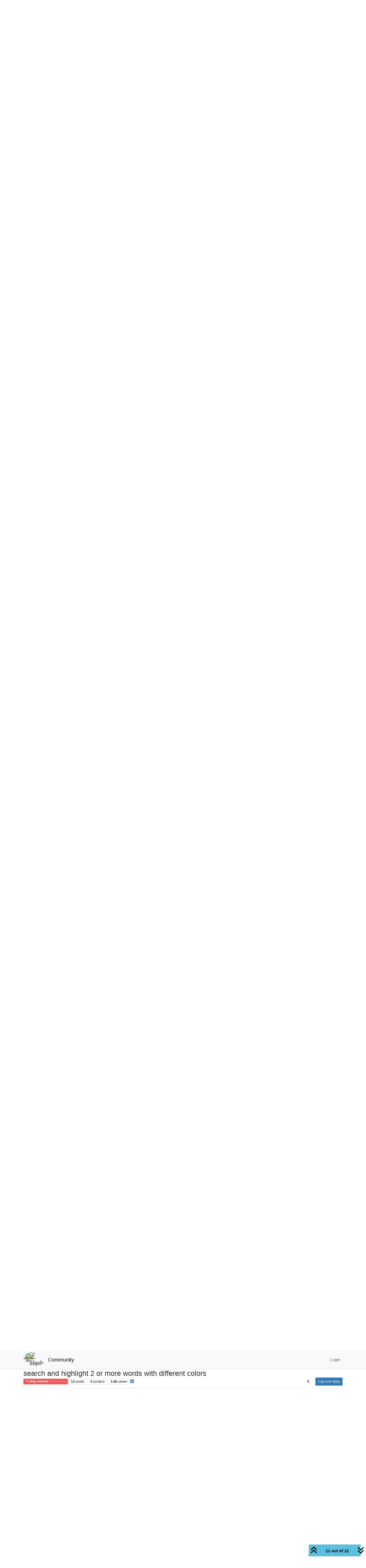

--- FILE ---
content_type: text/html; charset=utf-8
request_url: https://community.notepad-plus-plus.org/topic/20620/search-and-highlight-2-or-more-words-with-different-colors/11
body_size: 116959
content:
<!DOCTYPE html>
<html lang="en-US" data-dir="ltr" style="direction: ltr;">
<head>
<title>search and highlight 2 or more words with different colors | Notepad++ Community</title>
<meta name="viewport" content="width&#x3D;device-width, initial-scale&#x3D;1.0" />
	<meta name="content-type" content="text/html; charset=UTF-8" />
	<meta name="apple-mobile-web-app-capable" content="yes" />
	<meta name="mobile-web-app-capable" content="yes" />
	<meta property="og:site_name" content="Community" />
	<meta name="msapplication-badge" content="frequency=30; polling-uri=https://community.notepad-plus-plus.org/sitemap.xml" />
	<meta name="theme-color" content="#ffffff" />
	<meta name="keywords" content="notepad++,community" />
	<meta name="msapplication-square150x150logo" content="/assets/uploads/system/site-logo.png" />
	<meta name="title" content="search and highlight 2 or more words with different colors" />
	<meta property="og:title" content="search and highlight 2 or more words with different colors" />
	<meta property="og:type" content="article" />
	<meta property="article:published_time" content="2021-01-20T10:39:35.728Z" />
	<meta property="article:modified_time" content="2021-01-21T14:27:13.001Z" />
	<meta property="article:section" content="Help wanted  · · · – – – · · ·" />
	<meta name="description" content="@Alberto-Bongiorni said in search and highlight 2 or more words with different colors:  it would be very useful to search and highlight 2 or more words with ..." />
	<meta property="og:description" content="@Alberto-Bongiorni said in search and highlight 2 or more words with different colors:  it would be very useful to search and highlight 2 or more words with ..." />
	<meta property="og:image" content="https://s.gravatar.com/avatar/7301ca32d05eb10d01ea3f3e2e3495e8?size=128&default=identicon&rating=pg" />
	<meta property="og:image:url" content="https://s.gravatar.com/avatar/7301ca32d05eb10d01ea3f3e2e3495e8?size=128&default=identicon&rating=pg" />
	<meta property="og:image" content="https://community.notepad-plus-plus.org/assets/uploads/system/site-logo.png" />
	<meta property="og:image:url" content="https://community.notepad-plus-plus.org/assets/uploads/system/site-logo.png" />
	<meta property="og:image:width" content="212" />
	<meta property="og:image:height" content="152" />
	<meta property="og:url" content="https://community.notepad-plus-plus.org/topic/20620/search-and-highlight-2-or-more-words-with-different-colors/11" />
	
<link rel="stylesheet" type="text/css" href="/assets/client.css?v=2338002573e" />
<link rel="icon" type="image/x-icon" href="/assets/uploads/system/favicon.ico?v&#x3D;2338002573e" />
	<link rel="manifest" href="/manifest.webmanifest" crossorigin="use-credentials" />
	<link rel="search" type="application/opensearchdescription+xml" title="Community" href="/osd.xml" />
	<link rel="apple-touch-icon" href="/assets/images/touch/512.png" />
	<link rel="icon" sizes="36x36" href="/assets/images/touch/36.png" />
	<link rel="icon" sizes="48x48" href="/assets/images/touch/48.png" />
	<link rel="icon" sizes="72x72" href="/assets/images/touch/72.png" />
	<link rel="icon" sizes="96x96" href="/assets/images/touch/96.png" />
	<link rel="icon" sizes="144x144" href="/assets/images/touch/144.png" />
	<link rel="icon" sizes="192x192" href="/assets/images/touch/192.png" />
	<link rel="icon" sizes="512x512" href="/assets/images/touch/512.png" />
	<link rel="prefetch stylesheet" href="/assets/plugins/nodebb-plugin-markdown/styles/default.css" />
	<link rel="prefetch" href="/assets/language/en-US/markdown.json?v&#x3D;2338002573e" />
	<link rel="prefetch" href="/assets/src/modules/composer.js?v&#x3D;2338002573e" />
	<link rel="prefetch" href="/assets/src/modules/composer/uploads.js?v&#x3D;2338002573e" />
	<link rel="prefetch" href="/assets/src/modules/composer/drafts.js?v&#x3D;2338002573e" />
	<link rel="prefetch" href="/assets/src/modules/composer/tags.js?v&#x3D;2338002573e" />
	<link rel="prefetch" href="/assets/src/modules/composer/categoryList.js?v&#x3D;2338002573e" />
	<link rel="prefetch" href="/assets/src/modules/composer/resize.js?v&#x3D;2338002573e" />
	<link rel="prefetch" href="/assets/src/modules/composer/autocomplete.js?v&#x3D;2338002573e" />
	<link rel="prefetch" href="/assets/templates/composer.tpl?v&#x3D;2338002573e" />
	<link rel="prefetch" href="/assets/language/en-US/topic.json?v&#x3D;2338002573e" />
	<link rel="prefetch" href="/assets/language/en-US/modules.json?v&#x3D;2338002573e" />
	<link rel="prefetch" href="/assets/language/en-US/tags.json?v&#x3D;2338002573e" />
	<link rel="canonical" href="https://community.notepad-plus-plus.org/topic/20620/search-and-highlight-2-or-more-words-with-different-colors" />
	<link rel="alternate" type="application/rss+xml" href="/topic/20620.rss" />
	<link rel="up" href="https://community.notepad-plus-plus.org/category/4/help-wanted" />
	<link rel="author" href="https://community.notepad-plus-plus.org/user/gstavi" />
	
<script>
var config = JSON.parse('{"relative_path":"","upload_url":"/assets/uploads","asset_base_url":"/assets","assetBaseUrl":"/assets","siteTitle":"Community","browserTitle":"Notepad++ Community","titleLayout":"&#123;pageTitle&#125; | &#123;browserTitle&#125;","showSiteTitle":true,"maintenanceMode":false,"postQueue":1,"minimumTitleLength":8,"maximumTitleLength":255,"minimumPostLength":7,"maximumPostLength":16384,"minimumTagsPerTopic":0,"maximumTagsPerTopic":10,"minimumTagLength":3,"maximumTagLength":25,"undoTimeout":10000,"useOutgoingLinksPage":false,"allowGuestHandles":false,"allowTopicsThumbnail":false,"usePagination":false,"disableChat":false,"disableChatMessageEditing":false,"maximumChatMessageLength":1000,"socketioTransports":["polling","websocket"],"socketioOrigins":"https://community.notepad-plus-plus.org:*","websocketAddress":"","maxReconnectionAttempts":5,"reconnectionDelay":1500,"topicsPerPage":20,"postsPerPage":20,"maximumFileSize":2048,"theme:id":"nodebb-theme-persona","theme:src":"","defaultLang":"en-US","userLang":"en-US","loggedIn":false,"uid":-1,"cache-buster":"v=2338002573e","topicPostSort":"oldest_to_newest","categoryTopicSort":"recently_replied","csrf_token":false,"searchEnabled":true,"searchDefaultInQuick":"titlesposts","bootswatchSkin":"","composer:showHelpTab":true,"enablePostHistory":true,"timeagoCutoff":1,"timeagoCodes":["af","am","ar","az-short","az","be","bg","bs","ca","cs","cy","da","de-short","de","dv","el","en-short","en","es-short","es","et","eu","fa-short","fa","fi","fr-short","fr","gl","he","hr","hu","hy","id","is","it-short","it","ja","jv","ko","ky","lt","lv","mk","nl","no","pl","pt-br-short","pt-br","pt-short","pt","ro","rs","ru","rw","si","sk","sl","sq","sr","sv","th","tr-short","tr","uk","ur","uz","vi","zh-CN","zh-TW"],"resizeImageWidth":760,"cookies":{"enabled":false,"message":"[[global:cookies.message]]","dismiss":"[[global:cookies.accept]]","link":"[[global:cookies.learn-more]]","link_url":"https:&#x2F;&#x2F;www.cookiesandyou.com"},"thumbs":{"size":512},"emailPrompt":0,"useragent":{"isSafari":false},"fontawesome":{"pro":false,"styles":["solid","brands","regular"],"version":"6.7.2"},"acpLang":"undefined","topicSearchEnabled":false,"disableCustomUserSkins":false,"defaultBootswatchSkin":"","hideSubCategories":false,"hideCategoryLastPost":false,"enableQuickReply":false,"saasTourCompleted":true,"markdown":{"highlight":1,"highlightLinesLanguageList":"[]","hljsLanguages":["common"],"theme":"default.css","defaultHighlightLanguage":"","externalMark":true},"spam-be-gone":{},"composer-default":{},"sso-google":{"style":"light"}}');
var app = {
user: JSON.parse('{"uid":-1,"username":"Guest","displayname":"Guest","userslug":"","fullname":"Guest","email":"","icon:text":"?","icon:bgColor":"#aaa","groupTitle":"","groupTitleArray":[],"status":"offline","reputation":0,"email:confirmed":false,"unreadData":{"":{},"new":{},"watched":{},"unreplied":{}},"isAdmin":false,"isGlobalMod":false,"isMod":false,"privileges":{"chat":false,"chat:privileged":false,"upload:post:image":false,"upload:post:file":false,"signature":false,"invite":false,"group:create":false,"search:content":false,"search:users":false,"search:tags":false,"view:users":false,"view:tags":false,"view:groups":false,"local:login":false,"ban":false,"mute":false,"view:users:info":false},"blocks":[],"timeagoCode":"en","offline":true,"lastRoomId":null,"isEmailConfirmSent":false}')
};
document.documentElement.style.setProperty('--panel-offset', `${localStorage.getItem('panelOffset') || 0}px`);
</script>


</head>
<body class="page-topic page-topic-20620 page-topic-search-and-highlight-2-or-more-words-with-different-colors template-topic page-topic-category-4 page-topic-category-help-wanted parent-category-4 page-status-200 theme-persona user-guest skin-noskin">
<nav id="menu" class="slideout-menu hidden">
<section class="menu-section" data-section="navigation">
<ul class="menu-section-list text-bg-dark list-unstyled"></ul>
</section>
</nav>
<nav id="chats-menu" class="slideout-menu hidden">

</nav>
<main id="panel" class="slideout-panel">
<nav class="navbar sticky-top navbar-expand-lg bg-light header border-bottom py-0" id="header-menu" component="navbar">
<div class="container-lg justify-content-start flex-nowrap">
<div class="d-flex align-items-center me-auto" style="min-width: 0px;">
<button type="button" class="navbar-toggler border-0" id="mobile-menu">
<i class="fa fa-lg fa-fw fa-bars unread-count" ></i>
<span component="unread/icon" class="notification-icon fa fa-fw fa-book unread-count" data-content="0" data-unread-url="/unread"></span>
</button>
<div class="d-inline-flex align-items-center" style="min-width: 0px;">

<a class="navbar-brand" href="https://notepad-plus-plus.org/">
<img alt="" class=" forum-logo d-inline-block align-text-bottom" src="/assets/uploads/system/site-logo.png?v=2338002573e" />
</a>


<a class="navbar-brand text-truncate" href="/">
Community
</a>

</div>
</div>


<div component="navbar/title" class="visible-xs hidden">
<span></span>
</div>
<div id="nav-dropdown" class="collapse navbar-collapse d-none d-lg-block">
<ul id="main-nav" class="navbar-nav me-auto mb-2 mb-lg-0 gap-2">

</ul>
<ul class="navbar-nav mb-2 mb-lg-0 hidden-xs">
<li class="nav-item">
<a href="#" id="reconnect" class="nav-link hide" title="Looks like your connection to Community was lost, please wait while we try to reconnect.">
<i class="fa fa-check"></i>
</a>
</li>
</ul>



<ul id="logged-out-menu" class="navbar-nav me-0 mb-2 mb-lg-0 align-items-center gap-2">

<li class="nav-item">
<a class="nav-link" href="/login">
<i class="fa fa-sign-in fa-fw d-inline-block d-sm-none"></i>
<span>Login</span>
</a>
</li>
</ul>


</div>
</div>
</nav>
<script>
const rect = document.getElementById('header-menu').getBoundingClientRect();
const offset = Math.max(0, rect.bottom);
document.documentElement.style.setProperty('--panel-offset', offset + `px`);
</script>
<div class="container-lg pt-3" id="content">
<noscript>
<div class="alert alert-danger">
<p>
Your browser does not seem to support JavaScript. As a result, your viewing experience will be diminished, and you have been placed in <strong>read-only mode</strong>.
</p>
<p>
Please download a browser that supports JavaScript, or enable it if it's disabled (i.e. NoScript).
</p>
</div>
</noscript>
<div data-widget-area="header">

</div>
<div class="row mb-5">
<div class="topic col-lg-12" itemid="/topic/20620/search-and-highlight-2-or-more-words-with-different-colors/11" itemscope itemtype="https://schema.org/DiscussionForumPosting">
<meta itemprop="headline" content="search and highlight 2 or more words with different colors">
<meta itemprop="text" content="search and highlight 2 or more words with different colors">
<meta itemprop="url" content="/topic/20620/search-and-highlight-2-or-more-words-with-different-colors/11">
<meta itemprop="datePublished" content="2021-01-20T10:39:35.728Z">
<meta itemprop="dateModified" content="2021-01-21T14:27:13.001Z">
<div itemprop="author" itemscope itemtype="https://schema.org/Person">
<meta itemprop="name" content="Alberto Bongiorni">
<meta itemprop="url" content="/user/alberto-bongiorni">
</div>
<div class="topic-header sticky-top mb-3 bg-body">
<div class="d-flex gap-3 flew-wrap border-bottom pb-2 align-items-start">
<div class="d-flex flex-column gap-2 flex-grow-1">
<h1 component="post/header" class="mb-0" itemprop="name">
<div class="topic-title d-flex">
<span class="fs-3" component="topic/title">search and highlight 2 or more words with different colors</span>
</div>
</h1>
<div class="topic-info d-flex gap-2 align-items-center flex-wrap">
<span component="topic/labels" class="d-flex gap-2 hidden">
<span component="topic/scheduled" class="badge badge border border-gray-300 text-body hidden">
<i class="fa fa-clock-o"></i> Scheduled
</span>
<span component="topic/pinned" class="badge badge border border-gray-300 text-body hidden">
<i class="fa fa-thumb-tack"></i> Pinned
</span>
<span component="topic/locked" class="badge badge border border-gray-300 text-body hidden">
<i class="fa fa-lock"></i> Locked
</span>
<a component="topic/moved" href="/category/" class="badge badge border border-gray-300 text-body text-decoration-none hidden">
<i class="fa fa-arrow-circle-right"></i> Moved
</a>

</span>
<a href="/category/4/help-wanted" class="badge px-1 text-truncate text-decoration-none border" style="color: #ffffff;background-color: #e95c5a;border-color: #e95c5a!important; max-width: 70vw;">
			<i class="fa fa-fw fa-question"></i>
			Help wanted  · · · – – – · · ·
		</a>
<div data-tid="20620" component="topic/tags" class="lh-1 tags tag-list d-flex flex-wrap hidden-xs hidden-empty gap-2"></div>
<div class="d-flex hidden-xs gap-2"><span class="badge text-body border border-gray-300 stats text-xs">
<i class="fa-regular fa-fw fa-message visible-xs-inline" title="Posts"></i>
<span component="topic/post-count" title="12" class="fw-bold">12</span>
<span class="hidden-xs text-lowercase fw-normal">Posts</span>
</span>
<span class="badge text-body border border-gray-300 stats text-xs">
<i class="fa fa-fw fa-user visible-xs-inline" title="Posters"></i>
<span title="4" class="fw-bold">4</span>
<span class="hidden-xs text-lowercase fw-normal">Posters</span>
</span>
<span class="badge text-body border border-gray-300 stats text-xs">
<i class="fa fa-fw fa-eye visible-xs-inline" title="Views"></i>
<span class="fw-bold" title="1789">1.8k</span>
<span class="hidden-xs text-lowercase fw-normal">Views</span>
</span></div>

<a class="hidden-xs" target="_blank" href="/topic/20620.rss"><i class="fa fa-rss-square"></i></a>


<div class="ms-auto">
<div class="topic-main-buttons float-end d-inline-block">
<span class="loading-indicator btn float-start hidden" done="0">
<span class="hidden-xs">Loading More Posts</span> <i class="fa fa-refresh fa-spin"></i>
</span>


<div title="Sort by" class="btn-group bottom-sheet hidden-xs" component="thread/sort">
<button class="btn btn-sm btn-ghost dropdown-toggle" data-bs-toggle="dropdown" aria-haspopup="true" aria-expanded="false" aria-label="Post sort option, Oldest to Newest">
<i class="fa fa-fw fa-sort text-secondary"></i></button>
<ul class="dropdown-menu dropdown-menu-end p-1 text-sm" role="menu">
<li>
<a class="dropdown-item rounded-1 d-flex align-items-center gap-2" href="#" class="oldest_to_newest" data-sort="oldest_to_newest" role="menuitem">
<span class="flex-grow-1">Oldest to Newest</span>
<i class="flex-shrink-0 fa fa-fw text-secondary"></i>
</a>
</li>
<li>
<a class="dropdown-item rounded-1 d-flex align-items-center gap-2" href="#" class="newest_to_oldest" data-sort="newest_to_oldest" role="menuitem">
<span class="flex-grow-1">Newest to Oldest</span>
<i class="flex-shrink-0 fa fa-fw text-secondary"></i>
</a>
</li>
<li>
<a class="dropdown-item rounded-1 d-flex align-items-center gap-2" href="#" class="most_votes" data-sort="most_votes" role="menuitem">
<span class="flex-grow-1">Most Votes</span>
<i class="flex-shrink-0 fa fa-fw text-secondary"></i>
</a>
</li>
</ul>
</div>
<div class="d-inline-block">

</div>
<div component="topic/reply/container" class="btn-group bottom-sheet hidden">
<a href="/compose?tid=20620" class="btn btn-sm btn-primary" component="topic/reply" data-ajaxify="false" role="button"><i class="fa fa-reply visible-xs-inline"></i><span class="visible-sm-inline visible-md-inline visible-lg-inline"> Reply</span></a>
<button type="button" class="btn btn-sm btn-primary dropdown-toggle" data-bs-toggle="dropdown" aria-haspopup="true" aria-expanded="false">
<span class="caret"></span>
</button>
<ul class="dropdown-menu dropdown-menu-end" role="menu">
<li><a class="dropdown-item" href="#" component="topic/reply-as-topic" role="menuitem">Reply as topic</a></li>
</ul>
</div>


<a component="topic/reply/guest" href="/login" class="btn btn-sm btn-primary">Log in to reply</a>


</div>
</div>
</div>
</div>
<div class="d-flex gap-2 justify-content-end align-items-center hidden-empty" component="topic/thumb/list">

</div>
</div>
</div>



<div component="topic/deleted/message" class="alert alert-warning d-flex justify-content-between flex-wrap hidden">
<span>This topic has been deleted. Only users with topic management privileges can see it.</span>
<span>

</span>
</div>

<ul component="topic" class="posts timeline" data-tid="20620" data-cid="4">

<li component="post" class="  " data-index="1" data-pid="62053" data-uid="7377" data-timestamp="1611146528565" data-username="Alan Kilborn" data-userslug="alan-kilborn" itemprop="comment" itemtype="http://schema.org/Comment" itemscope>
<a component="post/anchor" data-index="1" id="2"></a>
<meta itemprop="datePublished" content="2021-01-20T12:42:08.565Z">
<meta itemprop="dateModified" content="">

<div class="clearfix post-header">
<div class="icon float-start">
<a href="/user/alan-kilborn">
<img title="Alan Kilborn" data-uid="7377" class="avatar  avatar-rounded" alt="Alan Kilborn" loading="lazy" component="user/picture" src="/assets/uploads/profile/uid-7377/7377-profileavatar-1669671917141.png" style="--avatar-size: 48px;" onError="this.remove()" itemprop="image" /><span title="Alan Kilborn" data-uid="7377" class="avatar  avatar-rounded" component="user/picture" style="--avatar-size: 48px; background-color: #607d8b">A</span>
<i component="user/status" class="fa fa-circle status online" title="Online"></i>
</a>
</div>
<small class="d-flex">
<div class="d-flex align-items-center gap-1 flex-wrap w-100">
<strong class="text-nowrap" itemprop="author" itemscope itemtype="https://schema.org/Person">
<meta itemprop="name" content="Alan Kilborn">
<meta itemprop="url" content="/user/alan-kilborn">
<a href="/user/alan-kilborn" data-username="Alan Kilborn" data-uid="7377">Alan Kilborn</a>
</strong>


<span class="visible-xs-inline-block visible-sm-inline-block visible-md-inline-block visible-lg-inline-block">

<a component="post/parent" class="btn btn-sm btn-ghost py-0 px-1 text-xs hidden-xs" data-topid="62049" href="/post/62049"><i class="fa fa-reply"></i> @Alberto Bongiorni</a>

<span>

</span>
</span>
<div class="d-flex align-items-center gap-1 flex-grow-1 justify-content-end">
<span>
<i component="post/edit-indicator" class="fa fa-pencil-square edit-icon hidden"></i>
<span data-editor="" component="post/editor" class="hidden">last edited by  <span class="timeago" title="Invalid Date"></span></span>
<span class="visible-xs-inline-block visible-sm-inline-block visible-md-inline-block visible-lg-inline-block">
<a class="permalink text-muted" href="/post/62053"><span class="timeago" title="2021-01-20T12:42:08.565Z"></span></a>
</span>
</span>
<span class="bookmarked"><i class="fa fa-bookmark-o"></i></span>
</div>
</div>
</small>
</div>
<br />
<div class="content" component="post/content" itemprop="text">
<p dir="auto"><a class="plugin-mentions-user plugin-mentions-a" href="https://community.notepad-plus-plus.org/uid/20970">@Alberto-Bongiorni</a></p>
<p dir="auto">Maybe you wanna look into User Defined Language (UDL) setup for your log-analysis needs, as it can “color” such things very well.  If you choose to look into it and need help, feel free to post back here.</p>

</div>
<div class="post-footer">

<div class="clearfix">

<a component="post/reply-count" data-target-component="post/replies/container" href="#" class="threaded-replies user-select-none float-start text-muted hidden">
<span component="post/reply-count/avatars" class="avatars d-inline-flex gap-1 align-items-top hidden-xs ">

<span><img title="Alberto Bongiorni" data-uid="20970" class="avatar  avatar-rounded" alt="Alberto Bongiorni" loading="lazy" component="avatar/picture" src="https://lh3.googleusercontent.com/a-/AOh14GjaTMnh2YMx9W43fd7ymDUJtZYOXk_yZr855Oiu=s96-c" style="--avatar-size: 16px;" onError="this.remove()" itemprop="image" /><span title="Alberto Bongiorni" data-uid="20970" class="avatar  avatar-rounded" component="avatar/icon" style="--avatar-size: 16px; background-color: #f44336">A</span></span>


</span>
<span class="replies-count small" component="post/reply-count/text" data-replies="1">1 Reply</span>
<span class="replies-last hidden-xs small">Last reply <span class="timeago" title="2021-01-20T15:40:24.013Z"></span></span>
<i class="fa fa-fw fa-chevron-down" component="post/replies/open"></i>
</a>

<small class="d-flex justify-content-end align-items-center gap-1" component="post/actions">
<!-- This partial intentionally left blank; overwritten by nodebb-plugin-reactions -->
<span class="post-tools">
<a component="post/reply" href="#" class="btn btn-sm btn-link user-select-none hidden">Reply</a>
<a component="post/quote" href="#" class="btn btn-sm btn-link user-select-none hidden">Quote</a>
</span>

<span class="votes">
<a component="post/upvote" href="#" class="btn btn-sm btn-link ">
<i class="fa fa-chevron-up"></i>
</a>
<span class="btn btn-sm btn-link" component="post/vote-count" data-votes="1">1</span>

<a component="post/downvote" href="#" class="btn btn-sm btn-link ">
<i class="fa fa-chevron-down"></i>
</a>

</span>

<span component="post/tools" class="dropdown bottom-sheet d-inline-block ">
<a class="btn btn-link btn-sm dropdown-toggle" href="#" data-bs-toggle="dropdown" aria-haspopup="true" aria-expanded="false"><i class="fa fa-fw fa-ellipsis-v"></i></a>
<ul class="dropdown-menu dropdown-menu-end p-1 text-sm" role="menu"></ul>
</span>
</small>
</div>
<div component="post/replies/container"></div>
</div>

</li>




<li component="post" class="  topic-owner-post" data-index="2" data-pid="62063" data-uid="20970" data-timestamp="1611157224013" data-username="Alberto Bongiorni" data-userslug="alberto-bongiorni" itemprop="comment" itemtype="http://schema.org/Comment" itemscope>
<a component="post/anchor" data-index="2" id="3"></a>
<meta itemprop="datePublished" content="2021-01-20T15:40:24.013Z">
<meta itemprop="dateModified" content="">

<div class="clearfix post-header">
<div class="icon float-start">
<a href="/user/alberto-bongiorni">
<img title="Alberto Bongiorni" data-uid="20970" class="avatar  avatar-rounded" alt="Alberto Bongiorni" loading="lazy" component="user/picture" src="https://lh3.googleusercontent.com/a-/AOh14GjaTMnh2YMx9W43fd7ymDUJtZYOXk_yZr855Oiu=s96-c" style="--avatar-size: 48px;" onError="this.remove()" itemprop="image" /><span title="Alberto Bongiorni" data-uid="20970" class="avatar  avatar-rounded" component="user/picture" style="--avatar-size: 48px; background-color: #f44336">A</span>
<i component="user/status" class="fa fa-circle status offline" title="Offline"></i>
</a>
</div>
<small class="d-flex">
<div class="d-flex align-items-center gap-1 flex-wrap w-100">
<strong class="text-nowrap" itemprop="author" itemscope itemtype="https://schema.org/Person">
<meta itemprop="name" content="Alberto Bongiorni">
<meta itemprop="url" content="/user/alberto-bongiorni">
<a href="/user/alberto-bongiorni" data-username="Alberto Bongiorni" data-uid="20970">Alberto Bongiorni</a>
</strong>


<span class="visible-xs-inline-block visible-sm-inline-block visible-md-inline-block visible-lg-inline-block">

<a component="post/parent" class="btn btn-sm btn-ghost py-0 px-1 text-xs hidden-xs" data-topid="62053" href="/post/62053"><i class="fa fa-reply"></i> @Alan Kilborn</a>

<span>

</span>
</span>
<div class="d-flex align-items-center gap-1 flex-grow-1 justify-content-end">
<span>
<i component="post/edit-indicator" class="fa fa-pencil-square edit-icon hidden"></i>
<span data-editor="" component="post/editor" class="hidden">last edited by  <span class="timeago" title="Invalid Date"></span></span>
<span class="visible-xs-inline-block visible-sm-inline-block visible-md-inline-block visible-lg-inline-block">
<a class="permalink text-muted" href="/post/62063"><span class="timeago" title="2021-01-20T15:40:24.013Z"></span></a>
</span>
</span>
<span class="bookmarked"><i class="fa fa-bookmark-o"></i></span>
</div>
</div>
</small>
</div>
<br />
<div class="content" component="post/content" itemprop="text">
<p dir="auto"><a class="plugin-mentions-user plugin-mentions-a" href="https://community.notepad-plus-plus.org/uid/7377">@Alan-Kilborn</a><br />
Thanks Alan,<br />
but I would like to have a dynamic search tool such as a non-language specific find.<br />
With your solution I should create a specific language for each type of analysis.<br />
If instead there was a dialog that allows you to specify 3-5 terms and highlight each with a color, that would be great!</p>

</div>
<div class="post-footer">

<div class="clearfix">

<a component="post/reply-count" data-target-component="post/replies/container" href="#" class="threaded-replies user-select-none float-start text-muted ">
<span component="post/reply-count/avatars" class="avatars d-inline-flex gap-1 align-items-top hidden-xs ">

<span><img title="Alan Kilborn" data-uid="7377" class="avatar  avatar-rounded" alt="Alan Kilborn" loading="lazy" component="avatar/picture" src="/assets/uploads/profile/uid-7377/7377-profileavatar-1669671917141.png" style="--avatar-size: 16px;" onError="this.remove()" itemprop="image" /><span title="Alan Kilborn" data-uid="7377" class="avatar  avatar-rounded" component="avatar/icon" style="--avatar-size: 16px; background-color: #607d8b">A</span></span>


</span>
<span class="replies-count small" component="post/reply-count/text" data-replies="2">2 Replies</span>
<span class="replies-last hidden-xs small">Last reply <span class="timeago" title="2021-01-20T15:46:44.659Z"></span></span>
<i class="fa fa-fw fa-chevron-down" component="post/replies/open"></i>
</a>

<small class="d-flex justify-content-end align-items-center gap-1" component="post/actions">
<!-- This partial intentionally left blank; overwritten by nodebb-plugin-reactions -->
<span class="post-tools">
<a component="post/reply" href="#" class="btn btn-sm btn-link user-select-none hidden">Reply</a>
<a component="post/quote" href="#" class="btn btn-sm btn-link user-select-none hidden">Quote</a>
</span>

<span class="votes">
<a component="post/upvote" href="#" class="btn btn-sm btn-link ">
<i class="fa fa-chevron-up"></i>
</a>
<span class="btn btn-sm btn-link" component="post/vote-count" data-votes="0">0</span>

<a component="post/downvote" href="#" class="btn btn-sm btn-link ">
<i class="fa fa-chevron-down"></i>
</a>

</span>

<span component="post/tools" class="dropdown bottom-sheet d-inline-block ">
<a class="btn btn-link btn-sm dropdown-toggle" href="#" data-bs-toggle="dropdown" aria-haspopup="true" aria-expanded="false"><i class="fa fa-fw fa-ellipsis-v"></i></a>
<ul class="dropdown-menu dropdown-menu-end p-1 text-sm" role="menu"></ul>
</span>
</small>
</div>
<div component="post/replies/container"></div>
</div>

</li>




<li component="post" class="  " data-index="3" data-pid="62064" data-uid="7377" data-timestamp="1611157604659" data-username="Alan Kilborn" data-userslug="alan-kilborn" itemprop="comment" itemtype="http://schema.org/Comment" itemscope>
<a component="post/anchor" data-index="3" id="4"></a>
<meta itemprop="datePublished" content="2021-01-20T15:46:44.659Z">
<meta itemprop="dateModified" content="">

<div class="clearfix post-header">
<div class="icon float-start">
<a href="/user/alan-kilborn">
<img title="Alan Kilborn" data-uid="7377" class="avatar  avatar-rounded" alt="Alan Kilborn" loading="lazy" component="user/picture" src="/assets/uploads/profile/uid-7377/7377-profileavatar-1669671917141.png" style="--avatar-size: 48px;" onError="this.remove()" itemprop="image" /><span title="Alan Kilborn" data-uid="7377" class="avatar  avatar-rounded" component="user/picture" style="--avatar-size: 48px; background-color: #607d8b">A</span>
<i component="user/status" class="fa fa-circle status online" title="Online"></i>
</a>
</div>
<small class="d-flex">
<div class="d-flex align-items-center gap-1 flex-wrap w-100">
<strong class="text-nowrap" itemprop="author" itemscope itemtype="https://schema.org/Person">
<meta itemprop="name" content="Alan Kilborn">
<meta itemprop="url" content="/user/alan-kilborn">
<a href="/user/alan-kilborn" data-username="Alan Kilborn" data-uid="7377">Alan Kilborn</a>
</strong>


<span class="visible-xs-inline-block visible-sm-inline-block visible-md-inline-block visible-lg-inline-block">

<a component="post/parent" class="btn btn-sm btn-ghost py-0 px-1 text-xs hidden-xs" data-topid="62063" href="/post/62063"><i class="fa fa-reply"></i> @Alberto Bongiorni</a>

<span>

</span>
</span>
<div class="d-flex align-items-center gap-1 flex-grow-1 justify-content-end">
<span>
<i component="post/edit-indicator" class="fa fa-pencil-square edit-icon hidden"></i>
<span data-editor="" component="post/editor" class="hidden">last edited by  <span class="timeago" title="Invalid Date"></span></span>
<span class="visible-xs-inline-block visible-sm-inline-block visible-md-inline-block visible-lg-inline-block">
<a class="permalink text-muted" href="/post/62064"><span class="timeago" title="2021-01-20T15:46:44.659Z"></span></a>
</span>
</span>
<span class="bookmarked"><i class="fa fa-bookmark-o"></i></span>
</div>
</div>
</small>
</div>
<br />
<div class="content" component="post/content" itemprop="text">
<p dir="auto"><a class="plugin-mentions-user plugin-mentions-a" href="https://community.notepad-plus-plus.org/uid/20970">@Alberto-Bongiorni</a> said in <a href="/post/62063">search and highlight 2 or more words with different colors</a>:</p>
<blockquote>
<p dir="auto">If instead there was a dialog that allows you to specify 3-5 terms and highlight each with a color, that would be great!</p>
</blockquote>
<p dir="auto">Probably the closest you can get to this is putting your caret on a term and then invoking <em>Search</em> menu &gt; <em>Mark All</em> &gt; and selecting a color.  You could assign a keycombo to that so that it is faster than mousing around in the menus (for the coloring part).</p>
<p dir="auto">You could “macroize” the whole thing, but that would require having your terms “fixed”, which it doesn’t sound like something you want to have.</p>

</div>
<div class="post-footer">

<div class="clearfix">

<a component="post/reply-count" data-target-component="post/replies/container" href="#" class="threaded-replies user-select-none float-start text-muted hidden">
<span component="post/reply-count/avatars" class="avatars d-inline-flex gap-1 align-items-top hidden-xs ">


</span>
<span class="replies-count small" component="post/reply-count/text" data-replies="0">1 Reply</span>
<span class="replies-last hidden-xs small">Last reply <span class="timeago" title=""></span></span>
<i class="fa fa-fw fa-chevron-down" component="post/replies/open"></i>
</a>

<small class="d-flex justify-content-end align-items-center gap-1" component="post/actions">
<!-- This partial intentionally left blank; overwritten by nodebb-plugin-reactions -->
<span class="post-tools">
<a component="post/reply" href="#" class="btn btn-sm btn-link user-select-none hidden">Reply</a>
<a component="post/quote" href="#" class="btn btn-sm btn-link user-select-none hidden">Quote</a>
</span>

<span class="votes">
<a component="post/upvote" href="#" class="btn btn-sm btn-link ">
<i class="fa fa-chevron-up"></i>
</a>
<span class="btn btn-sm btn-link" component="post/vote-count" data-votes="0">0</span>

<a component="post/downvote" href="#" class="btn btn-sm btn-link ">
<i class="fa fa-chevron-down"></i>
</a>

</span>

<span component="post/tools" class="dropdown bottom-sheet d-inline-block ">
<a class="btn btn-link btn-sm dropdown-toggle" href="#" data-bs-toggle="dropdown" aria-haspopup="true" aria-expanded="false"><i class="fa fa-fw fa-ellipsis-v"></i></a>
<ul class="dropdown-menu dropdown-menu-end p-1 text-sm" role="menu"></ul>
</span>
</small>
</div>
<div component="post/replies/container"></div>
</div>

</li>




<li component="post" class="  " data-index="4" data-pid="62066" data-uid="7377" data-timestamp="1611158567913" data-username="Alan Kilborn" data-userslug="alan-kilborn" itemprop="comment" itemtype="http://schema.org/Comment" itemscope>
<a component="post/anchor" data-index="4" id="5"></a>
<meta itemprop="datePublished" content="2021-01-20T16:02:47.913Z">
<meta itemprop="dateModified" content="">

<div class="clearfix post-header">
<div class="icon float-start">
<a href="/user/alan-kilborn">
<img title="Alan Kilborn" data-uid="7377" class="avatar  avatar-rounded" alt="Alan Kilborn" loading="lazy" component="user/picture" src="/assets/uploads/profile/uid-7377/7377-profileavatar-1669671917141.png" style="--avatar-size: 48px;" onError="this.remove()" itemprop="image" /><span title="Alan Kilborn" data-uid="7377" class="avatar  avatar-rounded" component="user/picture" style="--avatar-size: 48px; background-color: #607d8b">A</span>
<i component="user/status" class="fa fa-circle status online" title="Online"></i>
</a>
</div>
<small class="d-flex">
<div class="d-flex align-items-center gap-1 flex-wrap w-100">
<strong class="text-nowrap" itemprop="author" itemscope itemtype="https://schema.org/Person">
<meta itemprop="name" content="Alan Kilborn">
<meta itemprop="url" content="/user/alan-kilborn">
<a href="/user/alan-kilborn" data-username="Alan Kilborn" data-uid="7377">Alan Kilborn</a>
</strong>


<span class="visible-xs-inline-block visible-sm-inline-block visible-md-inline-block visible-lg-inline-block">

<a component="post/parent" class="btn btn-sm btn-ghost py-0 px-1 text-xs hidden-xs" data-topid="62063" href="/post/62063"><i class="fa fa-reply"></i> @Alberto Bongiorni</a>

<span>

</span>
</span>
<div class="d-flex align-items-center gap-1 flex-grow-1 justify-content-end">
<span>
<i component="post/edit-indicator" class="fa fa-pencil-square edit-icon hidden"></i>
<span data-editor="" component="post/editor" class="hidden">last edited by  <span class="timeago" title="Invalid Date"></span></span>
<span class="visible-xs-inline-block visible-sm-inline-block visible-md-inline-block visible-lg-inline-block">
<a class="permalink text-muted" href="/post/62066"><span class="timeago" title="2021-01-20T16:02:47.913Z"></span></a>
</span>
</span>
<span class="bookmarked"><i class="fa fa-bookmark-o"></i></span>
</div>
</div>
</small>
</div>
<br />
<div class="content" component="post/content" itemprop="text">
<p dir="auto"><a class="plugin-mentions-user plugin-mentions-a" href="https://community.notepad-plus-plus.org/uid/20970">@Alberto-Bongiorni</a></p>
<p dir="auto">Another thought is that something could be scripted for this if you’re willing to use a scripting plugin, e.g. Pythonscript.<br />
Let us know what you think about that.</p>

</div>
<div class="post-footer">

<div class="clearfix">

<a component="post/reply-count" data-target-component="post/replies/container" href="#" class="threaded-replies user-select-none float-start text-muted hidden">
<span component="post/reply-count/avatars" class="avatars d-inline-flex gap-1 align-items-top hidden-xs ">

<span><img title="Alberto Bongiorni" data-uid="20970" class="avatar  avatar-rounded" alt="Alberto Bongiorni" loading="lazy" component="avatar/picture" src="https://lh3.googleusercontent.com/a-/AOh14GjaTMnh2YMx9W43fd7ymDUJtZYOXk_yZr855Oiu=s96-c" style="--avatar-size: 16px;" onError="this.remove()" itemprop="image" /><span title="Alberto Bongiorni" data-uid="20970" class="avatar  avatar-rounded" component="avatar/icon" style="--avatar-size: 16px; background-color: #f44336">A</span></span>


</span>
<span class="replies-count small" component="post/reply-count/text" data-replies="1">1 Reply</span>
<span class="replies-last hidden-xs small">Last reply <span class="timeago" title="2021-01-20T16:43:29.012Z"></span></span>
<i class="fa fa-fw fa-chevron-down" component="post/replies/open"></i>
</a>

<small class="d-flex justify-content-end align-items-center gap-1" component="post/actions">
<!-- This partial intentionally left blank; overwritten by nodebb-plugin-reactions -->
<span class="post-tools">
<a component="post/reply" href="#" class="btn btn-sm btn-link user-select-none hidden">Reply</a>
<a component="post/quote" href="#" class="btn btn-sm btn-link user-select-none hidden">Quote</a>
</span>

<span class="votes">
<a component="post/upvote" href="#" class="btn btn-sm btn-link ">
<i class="fa fa-chevron-up"></i>
</a>
<span class="btn btn-sm btn-link" component="post/vote-count" data-votes="0">0</span>

<a component="post/downvote" href="#" class="btn btn-sm btn-link ">
<i class="fa fa-chevron-down"></i>
</a>

</span>

<span component="post/tools" class="dropdown bottom-sheet d-inline-block ">
<a class="btn btn-link btn-sm dropdown-toggle" href="#" data-bs-toggle="dropdown" aria-haspopup="true" aria-expanded="false"><i class="fa fa-fw fa-ellipsis-v"></i></a>
<ul class="dropdown-menu dropdown-menu-end p-1 text-sm" role="menu"></ul>
</span>
</small>
</div>
<div component="post/replies/container"></div>
</div>

</li>




<li component="post" class="  topic-owner-post" data-index="5" data-pid="62067" data-uid="20970" data-timestamp="1611161009012" data-username="Alberto Bongiorni" data-userslug="alberto-bongiorni" itemprop="comment" itemtype="http://schema.org/Comment" itemscope>
<a component="post/anchor" data-index="5" id="6"></a>
<meta itemprop="datePublished" content="2021-01-20T16:43:29.012Z">
<meta itemprop="dateModified" content="">

<div class="clearfix post-header">
<div class="icon float-start">
<a href="/user/alberto-bongiorni">
<img title="Alberto Bongiorni" data-uid="20970" class="avatar  avatar-rounded" alt="Alberto Bongiorni" loading="lazy" component="user/picture" src="https://lh3.googleusercontent.com/a-/AOh14GjaTMnh2YMx9W43fd7ymDUJtZYOXk_yZr855Oiu=s96-c" style="--avatar-size: 48px;" onError="this.remove()" itemprop="image" /><span title="Alberto Bongiorni" data-uid="20970" class="avatar  avatar-rounded" component="user/picture" style="--avatar-size: 48px; background-color: #f44336">A</span>
<i component="user/status" class="fa fa-circle status offline" title="Offline"></i>
</a>
</div>
<small class="d-flex">
<div class="d-flex align-items-center gap-1 flex-wrap w-100">
<strong class="text-nowrap" itemprop="author" itemscope itemtype="https://schema.org/Person">
<meta itemprop="name" content="Alberto Bongiorni">
<meta itemprop="url" content="/user/alberto-bongiorni">
<a href="/user/alberto-bongiorni" data-username="Alberto Bongiorni" data-uid="20970">Alberto Bongiorni</a>
</strong>


<span class="visible-xs-inline-block visible-sm-inline-block visible-md-inline-block visible-lg-inline-block">

<a component="post/parent" class="btn btn-sm btn-ghost py-0 px-1 text-xs hidden-xs" data-topid="62066" href="/post/62066"><i class="fa fa-reply"></i> @Alan Kilborn</a>

<span>

</span>
</span>
<div class="d-flex align-items-center gap-1 flex-grow-1 justify-content-end">
<span>
<i component="post/edit-indicator" class="fa fa-pencil-square edit-icon hidden"></i>
<span data-editor="" component="post/editor" class="hidden">last edited by  <span class="timeago" title="Invalid Date"></span></span>
<span class="visible-xs-inline-block visible-sm-inline-block visible-md-inline-block visible-lg-inline-block">
<a class="permalink text-muted" href="/post/62067"><span class="timeago" title="2021-01-20T16:43:29.012Z"></span></a>
</span>
</span>
<span class="bookmarked"><i class="fa fa-bookmark-o"></i></span>
</div>
</div>
</small>
</div>
<br />
<div class="content" component="post/content" itemprop="text">
<p dir="auto"><a class="plugin-mentions-user plugin-mentions-a" href="https://community.notepad-plus-plus.org/uid/7377">@Alan-Kilborn</a> said in <a href="/post/62066">search and highlight 2 or more words with different colors</a>:</p>
<blockquote>
<p dir="auto">Another thought is that something could be scripted for this if you’re willing to use a scripting plugin, e.g. Pythonscript.<br />
Let us know what you think about that.</p>
</blockquote>
<p dir="auto">Sounds like a great idea to me. If anyone can realize it I would appreciate it, otherwise where can I learn how to write a python plugin for notepad ++?</p>

</div>
<div class="post-footer">

<div class="clearfix">

<a component="post/reply-count" data-target-component="post/replies/container" href="#" class="threaded-replies user-select-none float-start text-muted hidden">
<span component="post/reply-count/avatars" class="avatars d-inline-flex gap-1 align-items-top hidden-xs ">

<span><img title="Alan Kilborn" data-uid="7377" class="avatar  avatar-rounded" alt="Alan Kilborn" loading="lazy" component="avatar/picture" src="/assets/uploads/profile/uid-7377/7377-profileavatar-1669671917141.png" style="--avatar-size: 16px;" onError="this.remove()" itemprop="image" /><span title="Alan Kilborn" data-uid="7377" class="avatar  avatar-rounded" component="avatar/icon" style="--avatar-size: 16px; background-color: #607d8b">A</span></span>


</span>
<span class="replies-count small" component="post/reply-count/text" data-replies="1">1 Reply</span>
<span class="replies-last hidden-xs small">Last reply <span class="timeago" title="2021-01-20T19:12:48.721Z"></span></span>
<i class="fa fa-fw fa-chevron-down" component="post/replies/open"></i>
</a>

<small class="d-flex justify-content-end align-items-center gap-1" component="post/actions">
<!-- This partial intentionally left blank; overwritten by nodebb-plugin-reactions -->
<span class="post-tools">
<a component="post/reply" href="#" class="btn btn-sm btn-link user-select-none hidden">Reply</a>
<a component="post/quote" href="#" class="btn btn-sm btn-link user-select-none hidden">Quote</a>
</span>

<span class="votes">
<a component="post/upvote" href="#" class="btn btn-sm btn-link ">
<i class="fa fa-chevron-up"></i>
</a>
<span class="btn btn-sm btn-link" component="post/vote-count" data-votes="0">0</span>

<a component="post/downvote" href="#" class="btn btn-sm btn-link ">
<i class="fa fa-chevron-down"></i>
</a>

</span>

<span component="post/tools" class="dropdown bottom-sheet d-inline-block ">
<a class="btn btn-link btn-sm dropdown-toggle" href="#" data-bs-toggle="dropdown" aria-haspopup="true" aria-expanded="false"><i class="fa fa-fw fa-ellipsis-v"></i></a>
<ul class="dropdown-menu dropdown-menu-end p-1 text-sm" role="menu"></ul>
</span>
</small>
</div>
<div component="post/replies/container"></div>
</div>

</li>




<li component="post" class="  " data-index="6" data-pid="62072" data-uid="7377" data-timestamp="1611169968721" data-username="Alan Kilborn" data-userslug="alan-kilborn" itemprop="comment" itemtype="http://schema.org/Comment" itemscope>
<a component="post/anchor" data-index="6" id="7"></a>
<meta itemprop="datePublished" content="2021-01-20T19:12:48.721Z">
<meta itemprop="dateModified" content="">

<div class="clearfix post-header">
<div class="icon float-start">
<a href="/user/alan-kilborn">
<img title="Alan Kilborn" data-uid="7377" class="avatar  avatar-rounded" alt="Alan Kilborn" loading="lazy" component="user/picture" src="/assets/uploads/profile/uid-7377/7377-profileavatar-1669671917141.png" style="--avatar-size: 48px;" onError="this.remove()" itemprop="image" /><span title="Alan Kilborn" data-uid="7377" class="avatar  avatar-rounded" component="user/picture" style="--avatar-size: 48px; background-color: #607d8b">A</span>
<i component="user/status" class="fa fa-circle status online" title="Online"></i>
</a>
</div>
<small class="d-flex">
<div class="d-flex align-items-center gap-1 flex-wrap w-100">
<strong class="text-nowrap" itemprop="author" itemscope itemtype="https://schema.org/Person">
<meta itemprop="name" content="Alan Kilborn">
<meta itemprop="url" content="/user/alan-kilborn">
<a href="/user/alan-kilborn" data-username="Alan Kilborn" data-uid="7377">Alan Kilborn</a>
</strong>


<span class="visible-xs-inline-block visible-sm-inline-block visible-md-inline-block visible-lg-inline-block">

<a component="post/parent" class="btn btn-sm btn-ghost py-0 px-1 text-xs hidden-xs" data-topid="62067" href="/post/62067"><i class="fa fa-reply"></i> @Alberto Bongiorni</a>

<span>

</span>
</span>
<div class="d-flex align-items-center gap-1 flex-grow-1 justify-content-end">
<span>
<i component="post/edit-indicator" class="fa fa-pencil-square edit-icon hidden"></i>
<span data-editor="" component="post/editor" class="hidden">last edited by  <span class="timeago" title="Invalid Date"></span></span>
<span class="visible-xs-inline-block visible-sm-inline-block visible-md-inline-block visible-lg-inline-block">
<a class="permalink text-muted" href="/post/62072"><span class="timeago" title="2021-01-20T19:12:48.721Z"></span></a>
</span>
</span>
<span class="bookmarked"><i class="fa fa-bookmark-o"></i></span>
</div>
</div>
</small>
</div>
<br />
<div class="content" component="post/content" itemprop="text">
<p dir="auto"><a class="plugin-mentions-user plugin-mentions-a" href="https://community.notepad-plus-plus.org/uid/20970">@Alberto-Bongiorni</a></p>
<p dir="auto">Here’s a little Pythonscript demo of the functionality:</p>
<pre><code class="language-z"># -*- coding: utf-8 -*-

from Npp import editor, notepad

for indic in [25, 24, 23, 22, 21]:
    user_input = notepad.prompt('\r\nEnter comma separated terms to show in Style #{}:'.format(25 - indic + 1), '', '')
    if user_input == None: break
    if len(user_input) &gt; 0:
        input_list = user_input.split(',')
        for inp in input_list:
            matches = []
            editor.search(inp, lambda m: matches.append(m.span(0)))
            for m in matches:
                editor.setIndicatorCurrent(indic)
                editor.indicatorFillRange(m[0], m[1] - m[0])
</code></pre>
<p dir="auto">Some nice instructions for how to acquire the Pythonscript plugin and set up a script are found <a href="https://community.notepad-plus-plus.org/post/62027">HERE</a>.</p>

</div>
<div class="post-footer">

<div class="clearfix">

<a component="post/reply-count" data-target-component="post/replies/container" href="#" class="threaded-replies user-select-none float-start text-muted hidden">
<span component="post/reply-count/avatars" class="avatars d-inline-flex gap-1 align-items-top hidden-xs ">

<span><img title="Alberto Bongiorni" data-uid="20970" class="avatar  avatar-rounded" alt="Alberto Bongiorni" loading="lazy" component="avatar/picture" src="https://lh3.googleusercontent.com/a-/AOh14GjaTMnh2YMx9W43fd7ymDUJtZYOXk_yZr855Oiu=s96-c" style="--avatar-size: 16px;" onError="this.remove()" itemprop="image" /><span title="Alberto Bongiorni" data-uid="20970" class="avatar  avatar-rounded" component="avatar/icon" style="--avatar-size: 16px; background-color: #f44336">A</span></span>


</span>
<span class="replies-count small" component="post/reply-count/text" data-replies="1">1 Reply</span>
<span class="replies-last hidden-xs small">Last reply <span class="timeago" title="2021-01-21T09:28:49.340Z"></span></span>
<i class="fa fa-fw fa-chevron-down" component="post/replies/open"></i>
</a>

<small class="d-flex justify-content-end align-items-center gap-1" component="post/actions">
<!-- This partial intentionally left blank; overwritten by nodebb-plugin-reactions -->
<span class="post-tools">
<a component="post/reply" href="#" class="btn btn-sm btn-link user-select-none hidden">Reply</a>
<a component="post/quote" href="#" class="btn btn-sm btn-link user-select-none hidden">Quote</a>
</span>

<span class="votes">
<a component="post/upvote" href="#" class="btn btn-sm btn-link ">
<i class="fa fa-chevron-up"></i>
</a>
<span class="btn btn-sm btn-link" component="post/vote-count" data-votes="3">3</span>

<a component="post/downvote" href="#" class="btn btn-sm btn-link ">
<i class="fa fa-chevron-down"></i>
</a>

</span>

<span component="post/tools" class="dropdown bottom-sheet d-inline-block ">
<a class="btn btn-link btn-sm dropdown-toggle" href="#" data-bs-toggle="dropdown" aria-haspopup="true" aria-expanded="false"><i class="fa fa-fw fa-ellipsis-v"></i></a>
<ul class="dropdown-menu dropdown-menu-end p-1 text-sm" role="menu"></ul>
</span>
</small>
</div>
<div component="post/replies/container"></div>
</div>

</li>




<li component="post" class="  topic-owner-post" data-index="7" data-pid="62086" data-uid="20970" data-timestamp="1611221329340" data-username="Alberto Bongiorni" data-userslug="alberto-bongiorni" itemprop="comment" itemtype="http://schema.org/Comment" itemscope>
<a component="post/anchor" data-index="7" id="8"></a>
<meta itemprop="datePublished" content="2021-01-21T09:28:49.340Z">
<meta itemprop="dateModified" content="">

<div class="clearfix post-header">
<div class="icon float-start">
<a href="/user/alberto-bongiorni">
<img title="Alberto Bongiorni" data-uid="20970" class="avatar  avatar-rounded" alt="Alberto Bongiorni" loading="lazy" component="user/picture" src="https://lh3.googleusercontent.com/a-/AOh14GjaTMnh2YMx9W43fd7ymDUJtZYOXk_yZr855Oiu=s96-c" style="--avatar-size: 48px;" onError="this.remove()" itemprop="image" /><span title="Alberto Bongiorni" data-uid="20970" class="avatar  avatar-rounded" component="user/picture" style="--avatar-size: 48px; background-color: #f44336">A</span>
<i component="user/status" class="fa fa-circle status offline" title="Offline"></i>
</a>
</div>
<small class="d-flex">
<div class="d-flex align-items-center gap-1 flex-wrap w-100">
<strong class="text-nowrap" itemprop="author" itemscope itemtype="https://schema.org/Person">
<meta itemprop="name" content="Alberto Bongiorni">
<meta itemprop="url" content="/user/alberto-bongiorni">
<a href="/user/alberto-bongiorni" data-username="Alberto Bongiorni" data-uid="20970">Alberto Bongiorni</a>
</strong>


<span class="visible-xs-inline-block visible-sm-inline-block visible-md-inline-block visible-lg-inline-block">

<a component="post/parent" class="btn btn-sm btn-ghost py-0 px-1 text-xs hidden-xs" data-topid="62072" href="/post/62072"><i class="fa fa-reply"></i> @Alan Kilborn</a>

<span>

</span>
</span>
<div class="d-flex align-items-center gap-1 flex-grow-1 justify-content-end">
<span>
<i component="post/edit-indicator" class="fa fa-pencil-square edit-icon hidden"></i>
<span data-editor="" component="post/editor" class="hidden">last edited by  <span class="timeago" title="Invalid Date"></span></span>
<span class="visible-xs-inline-block visible-sm-inline-block visible-md-inline-block visible-lg-inline-block">
<a class="permalink text-muted" href="/post/62086"><span class="timeago" title="2021-01-21T09:28:49.340Z"></span></a>
</span>
</span>
<span class="bookmarked"><i class="fa fa-bookmark-o"></i></span>
</div>
</div>
</small>
</div>
<br />
<div class="content" component="post/content" itemprop="text">
<p dir="auto"><a class="plugin-mentions-user plugin-mentions-a" href="https://community.notepad-plus-plus.org/uid/7377">@Alan-Kilborn</a> said in <a href="/post/62072">search and highlight 2 or more words with different colors</a>:</p>
<blockquote>
<h1>-<em>- coding: utf-8 -</em>-</h1>
<p dir="auto">from Npp import editor, notepad</p>
<p dir="auto">for indic in [25, 24, 23, 22, 21]:<br />
user_input = notepad.prompt(‘\r\nEnter comma separated terms to show in Style #{}:’.format(25 - indic + 1), ‘’, ‘’)<br />
if user_input == None: break<br />
if len(user_input) &gt; 0:<br />
input_list = user_input.split(‘,’)<br />
for inp in input_list:<br />
matches = []<br />
editor.search(inp, lambda m: matches.append(m.span(0)))<br />
for m in matches:<br />
editor.setIndicatorCurrent(indic)<br />
editor.indicatorFillRange(m[0], m[1] - m[0])</p>
</blockquote>
<p dir="auto">thanks, it’s almost perfect, can I change the background color depending on the position of the search term? For example 1st blue term, 2nd yellow term etc … ?</p>

</div>
<div class="post-footer">

<div class="clearfix">

<a component="post/reply-count" data-target-component="post/replies/container" href="#" class="threaded-replies user-select-none float-start text-muted ">
<span component="post/reply-count/avatars" class="avatars d-inline-flex gap-1 align-items-top hidden-xs ">

<span><img title="Alan Kilborn" data-uid="7377" class="avatar  avatar-rounded" alt="Alan Kilborn" loading="lazy" component="avatar/picture" src="/assets/uploads/profile/uid-7377/7377-profileavatar-1669671917141.png" style="--avatar-size: 16px;" onError="this.remove()" itemprop="image" /><span title="Alan Kilborn" data-uid="7377" class="avatar  avatar-rounded" component="avatar/icon" style="--avatar-size: 16px; background-color: #607d8b">A</span></span>


</span>
<span class="replies-count small" component="post/reply-count/text" data-replies="1">1 Reply</span>
<span class="replies-last hidden-xs small">Last reply <span class="timeago" title="2021-01-21T13:15:02.948Z"></span></span>
<i class="fa fa-fw fa-chevron-down" component="post/replies/open"></i>
</a>

<small class="d-flex justify-content-end align-items-center gap-1" component="post/actions">
<!-- This partial intentionally left blank; overwritten by nodebb-plugin-reactions -->
<span class="post-tools">
<a component="post/reply" href="#" class="btn btn-sm btn-link user-select-none hidden">Reply</a>
<a component="post/quote" href="#" class="btn btn-sm btn-link user-select-none hidden">Quote</a>
</span>

<span class="votes">
<a component="post/upvote" href="#" class="btn btn-sm btn-link ">
<i class="fa fa-chevron-up"></i>
</a>
<span class="btn btn-sm btn-link" component="post/vote-count" data-votes="0">0</span>

<a component="post/downvote" href="#" class="btn btn-sm btn-link ">
<i class="fa fa-chevron-down"></i>
</a>

</span>

<span component="post/tools" class="dropdown bottom-sheet d-inline-block ">
<a class="btn btn-link btn-sm dropdown-toggle" href="#" data-bs-toggle="dropdown" aria-haspopup="true" aria-expanded="false"><i class="fa fa-fw fa-ellipsis-v"></i></a>
<ul class="dropdown-menu dropdown-menu-end p-1 text-sm" role="menu"></ul>
</span>
</small>
</div>
<div component="post/replies/container"></div>
</div>

</li>




<li component="post" class="  " data-index="8" data-pid="62088" data-uid="195" data-timestamp="1611234890552" data-username="guy038" data-userslug="guy038" itemprop="comment" itemtype="http://schema.org/Comment" itemscope>
<a component="post/anchor" data-index="8" id="9"></a>
<meta itemprop="datePublished" content="2021-01-21T13:14:50.552Z">
<meta itemprop="dateModified" content="2021-01-21T14:13:49.329Z">

<div class="clearfix post-header">
<div class="icon float-start">
<a href="/user/guy038">
<img title="guy038" data-uid="195" class="avatar  avatar-rounded" alt="guy038" loading="lazy" component="user/picture" src="/assets/uploads/profile/uid-195/195-profileavatar.png" style="--avatar-size: 48px;" onError="this.remove()" itemprop="image" /><span title="guy038" data-uid="195" class="avatar  avatar-rounded" component="user/picture" style="--avatar-size: 48px; background-color: #009688">G</span>
<i component="user/status" class="fa fa-circle status offline" title="Offline"></i>
</a>
</div>
<small class="d-flex">
<div class="d-flex align-items-center gap-1 flex-wrap w-100">
<strong class="text-nowrap" itemprop="author" itemscope itemtype="https://schema.org/Person">
<meta itemprop="name" content="guy038">
<meta itemprop="url" content="/user/guy038">
<a href="/user/guy038" data-username="guy038" data-uid="195">guy038</a>
</strong>


<span class="visible-xs-inline-block visible-sm-inline-block visible-md-inline-block visible-lg-inline-block">

<span>

</span>
</span>
<div class="d-flex align-items-center gap-1 flex-grow-1 justify-content-end">
<span>
<i component="post/edit-indicator" class="fa fa-pencil-square edit-icon "></i>
<span data-editor="guy038" component="post/editor" class="hidden">last edited by guy038 <span class="timeago" title="1/21/21&#44; 2:13 PM"></span></span>
<span class="visible-xs-inline-block visible-sm-inline-block visible-md-inline-block visible-lg-inline-block">
<a class="permalink text-muted" href="/post/62088"><span class="timeago" title="2021-01-21T13:14:50.552Z"></span></a>
</span>
</span>
<span class="bookmarked"><i class="fa fa-bookmark-o"></i></span>
</div>
</div>
</small>
</div>
<br />
<div class="content" component="post/content" itemprop="text">
<p dir="auto">Hello, <a class="plugin-mentions-user plugin-mentions-a" href="https://community.notepad-plus-plus.org/uid/20970">@alberto-bongiorni</a>, <a class="plugin-mentions-user plugin-mentions-a" href="https://community.notepad-plus-plus.org/uid/7377">@alan-kilborn</a> and <strong>All</strong>,</p>
<p dir="auto">Thanks again, <strong>Alan</strong> for this <strong>new</strong> script ! After some testing ,I preferred to use the <strong>regex</strong> mode. So I simply changed the line :</p>
<pre><code class="language-py">            editor.search(inp, lambda m: matches.append(m.span(0)))
</code></pre>
<p dir="auto">by the line</p>
<pre><code class="language-py">            editor.research(inp, lambda m: matches.append(m.span(0)))
</code></pre>
<p dir="auto">This modification provides <strong>two</strong> advantages :</p>
<ul>
<li>
<p dir="auto">Firstly, we can <strong>simulate</strong> the <strong><code>Match whole word only</code></strong> and <strong><code>Match case</code></strong> options of the <strong>Find/Replace/Find in Files/Mark</strong> dialogs. For instance :</p>
<ul>
<li>
<p dir="auto"><strong><code>Program</code></strong> will mark this string, with this <strong>exact</strong> case ( <strong>Default</strong> case )</p>
</li>
<li>
<p dir="auto"><strong><code>(?i)Program</code></strong> will mark this string, <strong>wahtever</strong> its case</p>
</li>
<li>
<p dir="auto"><strong><code>\bProgram\b</code></strong> will mark this <strong>word</strong>, with this <strong>exact</strong> case</p>
</li>
<li>
<p dir="auto"><strong><code>(?i)\bProgram\b</code></strong> will mark this <strong>word</strong>, <strong>whatever</strong> its case</p>
</li>
</ul>
</li>
<li>
<p dir="auto">Secondly, it allows us to mark areas of <strong>differents</strong> lengths ! Test, against the well-known <strong><code>license.txt</code></strong> file, the <strong>two</strong> regexes below :</p>
<ul>
<li>
<p dir="auto"><strong><code>b.*q</code></strong></p>
</li>
<li>
<p dir="auto"><strong><code>(?s)b.*q</code></strong></p>
</li>
</ul>
</li>
</ul>
<p dir="auto"><strong>Nice</strong>, as this kind of marking is <strong>impossible</strong> with the <strong><code>Search &gt; Mark All &gt;....</code></strong> <strong>native</strong> N++ options ;-))</p>
<hr />
<p dir="auto">One more <strong>tip</strong> :</p>
<p dir="auto">If you use a <strong>same</strong> expression for <strong>two</strong> or <strong>more</strong> styles, you can mark these expressions with the <strong>blend</strong> of all the styles involved ! For instance, the picture, below, shows the <strong>default</strong> style colors and the blend of <strong>two</strong> styles :</p>
<p dir="auto"><img src="/assets/uploads/files/1611234865275-f56816eb-3c69-489b-8fef-012f57c9c4b1-image.png" alt="f56816eb-3c69-489b-8fef-012f57c9c4b1-image.png" class=" img-fluid img-markdown" /></p>
<p dir="auto">Best Regards,</p>
<p dir="auto">guy038</p>
<p dir="auto"><strong>P.S.</strong> :</p>
<p dir="auto">In the picture below, I added the <strong>combinations</strong> with <strong><code>3</code></strong> styles !</p>
<p dir="auto"><img src="/assets/uploads/files/1611238340150-d6001d87-6c32-46ac-8d39-970afc0b3c34-image.png" alt="d6001d87-6c32-46ac-8d39-970afc0b3c34-image.png" class=" img-fluid img-markdown" /></p>

</div>
<div class="post-footer">

<div class="clearfix">

<a component="post/reply-count" data-target-component="post/replies/container" href="#" class="threaded-replies user-select-none float-start text-muted hidden">
<span component="post/reply-count/avatars" class="avatars d-inline-flex gap-1 align-items-top hidden-xs ">


</span>
<span class="replies-count small" component="post/reply-count/text" data-replies="0">1 Reply</span>
<span class="replies-last hidden-xs small">Last reply <span class="timeago" title=""></span></span>
<i class="fa fa-fw fa-chevron-down" component="post/replies/open"></i>
</a>

<small class="d-flex justify-content-end align-items-center gap-1" component="post/actions">
<!-- This partial intentionally left blank; overwritten by nodebb-plugin-reactions -->
<span class="post-tools">
<a component="post/reply" href="#" class="btn btn-sm btn-link user-select-none hidden">Reply</a>
<a component="post/quote" href="#" class="btn btn-sm btn-link user-select-none hidden">Quote</a>
</span>

<span class="votes">
<a component="post/upvote" href="#" class="btn btn-sm btn-link ">
<i class="fa fa-chevron-up"></i>
</a>
<span class="btn btn-sm btn-link" component="post/vote-count" data-votes="3">3</span>

<a component="post/downvote" href="#" class="btn btn-sm btn-link ">
<i class="fa fa-chevron-down"></i>
</a>

</span>

<span component="post/tools" class="dropdown bottom-sheet d-inline-block ">
<a class="btn btn-link btn-sm dropdown-toggle" href="#" data-bs-toggle="dropdown" aria-haspopup="true" aria-expanded="false"><i class="fa fa-fw fa-ellipsis-v"></i></a>
<ul class="dropdown-menu dropdown-menu-end p-1 text-sm" role="menu"></ul>
</span>
</small>
</div>
<div component="post/replies/container"></div>
</div>

</li>




<li component="post" class="  " data-index="9" data-pid="62089" data-uid="7377" data-timestamp="1611234902948" data-username="Alan Kilborn" data-userslug="alan-kilborn" itemprop="comment" itemtype="http://schema.org/Comment" itemscope>
<a component="post/anchor" data-index="9" id="10"></a>
<meta itemprop="datePublished" content="2021-01-21T13:15:02.948Z">
<meta itemprop="dateModified" content="">

<div class="clearfix post-header">
<div class="icon float-start">
<a href="/user/alan-kilborn">
<img title="Alan Kilborn" data-uid="7377" class="avatar  avatar-rounded" alt="Alan Kilborn" loading="lazy" component="user/picture" src="/assets/uploads/profile/uid-7377/7377-profileavatar-1669671917141.png" style="--avatar-size: 48px;" onError="this.remove()" itemprop="image" /><span title="Alan Kilborn" data-uid="7377" class="avatar  avatar-rounded" component="user/picture" style="--avatar-size: 48px; background-color: #607d8b">A</span>
<i component="user/status" class="fa fa-circle status online" title="Online"></i>
</a>
</div>
<small class="d-flex">
<div class="d-flex align-items-center gap-1 flex-wrap w-100">
<strong class="text-nowrap" itemprop="author" itemscope itemtype="https://schema.org/Person">
<meta itemprop="name" content="Alan Kilborn">
<meta itemprop="url" content="/user/alan-kilborn">
<a href="/user/alan-kilborn" data-username="Alan Kilborn" data-uid="7377">Alan Kilborn</a>
</strong>


<span class="visible-xs-inline-block visible-sm-inline-block visible-md-inline-block visible-lg-inline-block">

<a component="post/parent" class="btn btn-sm btn-ghost py-0 px-1 text-xs hidden-xs" data-topid="62086" href="/post/62086"><i class="fa fa-reply"></i> @Alberto Bongiorni</a>

<span>

</span>
</span>
<div class="d-flex align-items-center gap-1 flex-grow-1 justify-content-end">
<span>
<i component="post/edit-indicator" class="fa fa-pencil-square edit-icon hidden"></i>
<span data-editor="" component="post/editor" class="hidden">last edited by  <span class="timeago" title="Invalid Date"></span></span>
<span class="visible-xs-inline-block visible-sm-inline-block visible-md-inline-block visible-lg-inline-block">
<a class="permalink text-muted" href="/post/62089"><span class="timeago" title="2021-01-21T13:15:02.948Z"></span></a>
</span>
</span>
<span class="bookmarked"><i class="fa fa-bookmark-o"></i></span>
</div>
</div>
</small>
</div>
<br />
<div class="content" component="post/content" itemprop="text">
<p dir="auto"><a class="plugin-mentions-user plugin-mentions-a" href="https://community.notepad-plus-plus.org/uid/20970">@Alberto-Bongiorni</a> said in <a href="/post/62086">search and highlight 2 or more words with different colors</a>:</p>
<blockquote>
<p dir="auto">can I change the background color depending on the position of the search term? For example 1st blue term, 2nd yellow term</p>
</blockquote>
<p dir="auto">Not sure what you mean by that, in context of how the script works.<br />
Can you re-ask that question with a concrete example?</p>

</div>
<div class="post-footer">

<div class="clearfix">

<a component="post/reply-count" data-target-component="post/replies/container" href="#" class="threaded-replies user-select-none float-start text-muted hidden">
<span component="post/reply-count/avatars" class="avatars d-inline-flex gap-1 align-items-top hidden-xs ">


</span>
<span class="replies-count small" component="post/reply-count/text" data-replies="0">1 Reply</span>
<span class="replies-last hidden-xs small">Last reply <span class="timeago" title=""></span></span>
<i class="fa fa-fw fa-chevron-down" component="post/replies/open"></i>
</a>

<small class="d-flex justify-content-end align-items-center gap-1" component="post/actions">
<!-- This partial intentionally left blank; overwritten by nodebb-plugin-reactions -->
<span class="post-tools">
<a component="post/reply" href="#" class="btn btn-sm btn-link user-select-none hidden">Reply</a>
<a component="post/quote" href="#" class="btn btn-sm btn-link user-select-none hidden">Quote</a>
</span>

<span class="votes">
<a component="post/upvote" href="#" class="btn btn-sm btn-link ">
<i class="fa fa-chevron-up"></i>
</a>
<span class="btn btn-sm btn-link" component="post/vote-count" data-votes="0">0</span>

<a component="post/downvote" href="#" class="btn btn-sm btn-link ">
<i class="fa fa-chevron-down"></i>
</a>

</span>

<span component="post/tools" class="dropdown bottom-sheet d-inline-block ">
<a class="btn btn-link btn-sm dropdown-toggle" href="#" data-bs-toggle="dropdown" aria-haspopup="true" aria-expanded="false"><i class="fa fa-fw fa-ellipsis-v"></i></a>
<ul class="dropdown-menu dropdown-menu-end p-1 text-sm" role="menu"></ul>
</span>
</small>
</div>
<div component="post/replies/container"></div>
</div>

</li>




<li component="post" class="  " data-index="10" data-pid="62090" data-uid="3182" data-timestamp="1611237575203" data-username="gstavi" data-userslug="gstavi" itemprop="comment" itemtype="http://schema.org/Comment" itemscope>
<a component="post/anchor" data-index="10" id="11"></a>
<meta itemprop="datePublished" content="2021-01-21T13:59:35.203Z">
<meta itemprop="dateModified" content="">

<div class="clearfix post-header">
<div class="icon float-start">
<a href="/user/gstavi">
<img title="gstavi" data-uid="3182" class="avatar  avatar-rounded" alt="gstavi" loading="lazy" component="user/picture" src="https://s.gravatar.com/avatar/7301ca32d05eb10d01ea3f3e2e3495e8?size=128&default=identicon&rating=pg" style="--avatar-size: 48px;" onError="this.remove()" itemprop="image" /><span title="gstavi" data-uid="3182" class="avatar  avatar-rounded" component="user/picture" style="--avatar-size: 48px; background-color: #e65100">G</span>
<i component="user/status" class="fa fa-circle status offline" title="Offline"></i>
</a>
</div>
<small class="d-flex">
<div class="d-flex align-items-center gap-1 flex-wrap w-100">
<strong class="text-nowrap" itemprop="author" itemscope itemtype="https://schema.org/Person">
<meta itemprop="name" content="gstavi">
<meta itemprop="url" content="/user/gstavi">
<a href="/user/gstavi" data-username="gstavi" data-uid="3182">gstavi</a>
</strong>


<span class="visible-xs-inline-block visible-sm-inline-block visible-md-inline-block visible-lg-inline-block">

<a component="post/parent" class="btn btn-sm btn-ghost py-0 px-1 text-xs hidden-xs" data-topid="62049" href="/post/62049"><i class="fa fa-reply"></i> @Alberto Bongiorni</a>

<span>

</span>
</span>
<div class="d-flex align-items-center gap-1 flex-grow-1 justify-content-end">
<span>
<i component="post/edit-indicator" class="fa fa-pencil-square edit-icon hidden"></i>
<span data-editor="" component="post/editor" class="hidden">last edited by  <span class="timeago" title="Invalid Date"></span></span>
<span class="visible-xs-inline-block visible-sm-inline-block visible-md-inline-block visible-lg-inline-block">
<a class="permalink text-muted" href="/post/62090"><span class="timeago" title="2021-01-21T13:59:35.203Z"></span></a>
</span>
</span>
<span class="bookmarked"><i class="fa fa-bookmark-o"></i></span>
</div>
</div>
</small>
</div>
<br />
<div class="content" component="post/content" itemprop="text">
<p dir="auto"><a class="plugin-mentions-user plugin-mentions-a" href="https://community.notepad-plus-plus.org/uid/20970">@Alberto-Bongiorni</a> said in <a href="/post/62049">search and highlight 2 or more words with different colors</a>:</p>
<blockquote>
<p dir="auto">it would be very useful to search and highlight 2 or more words with different colors … especially useful in log analysis</p>
</blockquote>
<p dir="auto">In what way does this improve over right click -&gt; Style token?</p>

</div>
<div class="post-footer">

<div class="clearfix">

<a component="post/reply-count" data-target-component="post/replies/container" href="#" class="threaded-replies user-select-none float-start text-muted hidden">
<span component="post/reply-count/avatars" class="avatars d-inline-flex gap-1 align-items-top hidden-xs ">

<span><img title="Alan Kilborn" data-uid="7377" class="avatar  avatar-rounded" alt="Alan Kilborn" loading="lazy" component="avatar/picture" src="/assets/uploads/profile/uid-7377/7377-profileavatar-1669671917141.png" style="--avatar-size: 16px;" onError="this.remove()" itemprop="image" /><span title="Alan Kilborn" data-uid="7377" class="avatar  avatar-rounded" component="avatar/icon" style="--avatar-size: 16px; background-color: #607d8b">A</span></span>


</span>
<span class="replies-count small" component="post/reply-count/text" data-replies="1">1 Reply</span>
<span class="replies-last hidden-xs small">Last reply <span class="timeago" title="2021-01-21T14:27:13.001Z"></span></span>
<i class="fa fa-fw fa-chevron-down" component="post/replies/open"></i>
</a>

<small class="d-flex justify-content-end align-items-center gap-1" component="post/actions">
<!-- This partial intentionally left blank; overwritten by nodebb-plugin-reactions -->
<span class="post-tools">
<a component="post/reply" href="#" class="btn btn-sm btn-link user-select-none hidden">Reply</a>
<a component="post/quote" href="#" class="btn btn-sm btn-link user-select-none hidden">Quote</a>
</span>

<span class="votes">
<a component="post/upvote" href="#" class="btn btn-sm btn-link ">
<i class="fa fa-chevron-up"></i>
</a>
<span class="btn btn-sm btn-link" component="post/vote-count" data-votes="2">2</span>

<a component="post/downvote" href="#" class="btn btn-sm btn-link ">
<i class="fa fa-chevron-down"></i>
</a>

</span>

<span component="post/tools" class="dropdown bottom-sheet d-inline-block ">
<a class="btn btn-link btn-sm dropdown-toggle" href="#" data-bs-toggle="dropdown" aria-haspopup="true" aria-expanded="false"><i class="fa fa-fw fa-ellipsis-v"></i></a>
<ul class="dropdown-menu dropdown-menu-end p-1 text-sm" role="menu"></ul>
</span>
</small>
</div>
<div component="post/replies/container"></div>
</div>

</li>




<li component="post" class="  " data-index="11" data-pid="62092" data-uid="7377" data-timestamp="1611239233001" data-username="Alan Kilborn" data-userslug="alan-kilborn" itemprop="comment" itemtype="http://schema.org/Comment" itemscope>
<a component="post/anchor" data-index="11" id="12"></a>
<meta itemprop="datePublished" content="2021-01-21T14:27:13.001Z">
<meta itemprop="dateModified" content="2021-01-21T14:29:29.684Z">

<div class="clearfix post-header">
<div class="icon float-start">
<a href="/user/alan-kilborn">
<img title="Alan Kilborn" data-uid="7377" class="avatar  avatar-rounded" alt="Alan Kilborn" loading="lazy" component="user/picture" src="/assets/uploads/profile/uid-7377/7377-profileavatar-1669671917141.png" style="--avatar-size: 48px;" onError="this.remove()" itemprop="image" /><span title="Alan Kilborn" data-uid="7377" class="avatar  avatar-rounded" component="user/picture" style="--avatar-size: 48px; background-color: #607d8b">A</span>
<i component="user/status" class="fa fa-circle status online" title="Online"></i>
</a>
</div>
<small class="d-flex">
<div class="d-flex align-items-center gap-1 flex-wrap w-100">
<strong class="text-nowrap" itemprop="author" itemscope itemtype="https://schema.org/Person">
<meta itemprop="name" content="Alan Kilborn">
<meta itemprop="url" content="/user/alan-kilborn">
<a href="/user/alan-kilborn" data-username="Alan Kilborn" data-uid="7377">Alan Kilborn</a>
</strong>


<span class="visible-xs-inline-block visible-sm-inline-block visible-md-inline-block visible-lg-inline-block">

<a component="post/parent" class="btn btn-sm btn-ghost py-0 px-1 text-xs hidden-xs" data-topid="62090" href="/post/62090"><i class="fa fa-reply"></i> @gstavi</a>

<span>

</span>
</span>
<div class="d-flex align-items-center gap-1 flex-grow-1 justify-content-end">
<span>
<i component="post/edit-indicator" class="fa fa-pencil-square edit-icon "></i>
<span data-editor="alan-kilborn" component="post/editor" class="hidden">last edited by Alan Kilborn <span class="timeago" title="1/21/21&#44; 2:29 PM"></span></span>
<span class="visible-xs-inline-block visible-sm-inline-block visible-md-inline-block visible-lg-inline-block">
<a class="permalink text-muted" href="/post/62092"><span class="timeago" title="2021-01-21T14:27:13.001Z"></span></a>
</span>
</span>
<span class="bookmarked"><i class="fa fa-bookmark-o"></i></span>
</div>
</div>
</small>
</div>
<br />
<div class="content" component="post/content" itemprop="text">
<p dir="auto"><a class="plugin-mentions-user plugin-mentions-a" href="https://community.notepad-plus-plus.org/uid/3182">@gstavi</a> said in <a href="/post/62090">search and highlight 2 or more words with different colors</a>:</p>
<blockquote>
<p dir="auto">In what way does this improve over right click -&gt; Style token?</p>
</blockquote>
<p dir="auto">It really doesn’t.  :-)<br />
Except that you don’t have to find an occurrence (by hand or search) of your “token” first, in order to rclick it.<br />
The script is really just a demo that someone could build something related upon.<br />
I can’t see someone typing all those “tokens” very often…</p>
<p dir="auto">It really makes way more sense to use a UDL for such a purpose (OP’s original “log analysis”).  And that was my first suggestion to OP.</p>
<p dir="auto">But everyone has their own workflow.<br />
And their own likes, dislikes, and "I want"s.</p>

</div>
<div class="post-footer">

<div class="clearfix">

<a component="post/reply-count" data-target-component="post/replies/container" href="#" class="threaded-replies user-select-none float-start text-muted hidden">
<span component="post/reply-count/avatars" class="avatars d-inline-flex gap-1 align-items-top hidden-xs ">


</span>
<span class="replies-count small" component="post/reply-count/text" data-replies="0">1 Reply</span>
<span class="replies-last hidden-xs small">Last reply <span class="timeago" title=""></span></span>
<i class="fa fa-fw fa-chevron-down" component="post/replies/open"></i>
</a>

<small class="d-flex justify-content-end align-items-center gap-1" component="post/actions">
<!-- This partial intentionally left blank; overwritten by nodebb-plugin-reactions -->
<span class="post-tools">
<a component="post/reply" href="#" class="btn btn-sm btn-link user-select-none hidden">Reply</a>
<a component="post/quote" href="#" class="btn btn-sm btn-link user-select-none hidden">Quote</a>
</span>

<span class="votes">
<a component="post/upvote" href="#" class="btn btn-sm btn-link ">
<i class="fa fa-chevron-up"></i>
</a>
<span class="btn btn-sm btn-link" component="post/vote-count" data-votes="2">2</span>

<a component="post/downvote" href="#" class="btn btn-sm btn-link ">
<i class="fa fa-chevron-down"></i>
</a>

</span>

<span component="post/tools" class="dropdown bottom-sheet d-inline-block ">
<a class="btn btn-link btn-sm dropdown-toggle" href="#" data-bs-toggle="dropdown" aria-haspopup="true" aria-expanded="false"><i class="fa fa-fw fa-ellipsis-v"></i></a>
<ul class="dropdown-menu dropdown-menu-end p-1 text-sm" role="menu"></ul>
</span>
</small>
</div>
<div component="post/replies/container"></div>
</div>

</li>




</ul>



<div class="pagination-block border border-1 text-bg-light text-center">
<div class="progress-bar bg-info"></div>
<div class="wrapper dropup">
<i class="fa fa-2x fa-angle-double-up pointer fa-fw pagetop"></i>
<a href="#" class="text-reset dropdown-toggle d-inline-block text-decoration-none" data-bs-toggle="dropdown" data-bs-reference="parent" aria-haspopup="true" aria-expanded="false">
<span class="pagination-text"></span>
</a>
<i class="fa fa-2x fa-angle-double-down pointer fa-fw pagebottom"></i>
<ul class="dropdown-menu dropdown-menu-end" role="menu">
<li>
<div class="row">
<div class="col-8 post-content"></div>
<div class="col-4 text-end">
<div class="scroller-content">
<span class="pointer pagetop">First post <i class="fa fa-angle-double-up"></i></span>
<div class="scroller-container">
<div class="scroller-thumb">
<span class="thumb-text"></span>
<div class="scroller-thumb-icon"></div>
</div>
</div>
<span class="pointer pagebottom">Last post <i class="fa fa-angle-double-down"></i></span>
</div>
</div>
</div>
<div class="row">
<div class="col-6">
<button id="myNextPostBtn" class="btn btn-outline-secondary form-control" disabled>Go to my next post</button>
</div>
<div class="col-6">
<input type="number" class="form-control" id="indexInput" placeholder="Go to post index">
</div>
</div>
</li>
</ul>
</div>
</div>
</div>
<div data-widget-area="sidebar" class="col-lg-3 col-sm-12 hidden">

</div>
</div>
<div data-widget-area="footer">

<footer id="footer" class="container footer text-sm text-center mb-5">
        <div class="copyright" style="font-style: italic">
                The Community of users of the <a href="https://notepad-plus-plus.org/">Notepad++</a> text editor.
        </div>
	<div class="copyright">
		Powered by <a class="text-decoration-underline" target="_blank" href="https://nodebb.org">NodeBB</a> | <span><a target="_blank" href="//github.com/NodeBB/NodeBB/graphs/contributors"><i class="fa fa-users"></i> <span class="text-decoration-underline">Contributors<span></a>
	</div>
</footer>

</div>

<noscript>
<nav component="pagination" class="pagination-container hidden" aria-label="Pagination">
<ul class="pagination hidden-xs justify-content-center">
<li class="page-item previous float-start disabled">
<a class="page-link" href="?" data-page="1" aria-label="Previous Page"><i class="fa fa-chevron-left"></i> </a>
</li>

<li class="page-item next float-end disabled">
<a class="page-link" href="?" data-page="1" aria-label="Next Page"><i class="fa fa-chevron-right"></i></a>
</li>
</ul>
<ul class="pagination hidden-sm hidden-md hidden-lg justify-content-center">
<li class="page-item first disabled">
<a class="page-link" href="?" data-page="1" aria-label="First Page"><i class="fa fa-fast-backward"></i> </a>
</li>
<li class="page-item previous disabled">
<a class="page-link" href="?" data-page="1" aria-label="Previous Page"><i class="fa fa-chevron-left"></i> </a>
</li>
<li component="pagination/select-page" class="page-item page select-page">
<a class="page-link" href="#" aria-label="Go to page">1 / 1</a>
</li>
<li class="page-item next disabled">
<a class="page-link" href="?" data-page="1" aria-label="Next Page"><i class="fa fa-chevron-right"></i></a>
</li>
<li class="page-item last disabled">
<a class="page-link" href="?" data-page="1" aria-label="Last Page"><i class="fa fa-fast-forward"></i> </a>
</li>
</ul>
</nav>
</noscript>
<script id="ajaxify-data" type="application/json">{"cid":4,"lastposttime":1611239233001,"mainPid":62049,"postcount":12,"slug":"20620/search-and-highlight-2-or-more-words-with-different-colors","tid":20620,"timestamp":1611139175728,"title":"search and highlight 2 or more words with different colors","uid":20970,"viewcount":1789,"teaserPid":62092,"postercount":4,"deleted":0,"locked":0,"pinned":0,"pinExpiry":0,"upvotes":0,"downvotes":0,"deleterUid":0,"titleRaw":"search and highlight 2 or more words with different colors","timestampISO":"2021-01-20T10:39:35.728Z","scheduled":false,"lastposttimeISO":"2021-01-21T14:27:13.001Z","pinExpiryISO":"","votes":0,"tags":[],"thumbs":[],"posts":[{"content":"<p dir=\"auto\"><a class=\"plugin-mentions-user plugin-mentions-a\" href=\"https://community.notepad-plus-plus.org/uid/20970\">@Alberto-Bongiorni<\/a><\/p>\n<p dir=\"auto\">Maybe you wanna look into User Defined Language (UDL) setup for your log-analysis needs, as it can “color” such things very well.  If you choose to look into it and need help, feel free to post back here.<\/p>\n","pid":62053,"tid":20620,"timestamp":1611146528565,"toPid":"62049","uid":7377,"downvotes":0,"upvotes":1,"replies":{"hasMore":false,"hasSingleImmediateReply":true,"users":[{"uid":20970,"username":"Alberto Bongiorni","userslug":"alberto-bongiorni","picture":"https://lh3.googleusercontent.com/a-/AOh14GjaTMnh2YMx9W43fd7ymDUJtZYOXk_yZr855Oiu=s96-c","fullname":null,"displayname":"Alberto Bongiorni","icon:bgColor":"#f44336","icon:text":"A"}],"text":"[[topic:one-reply-to-this-post]]","count":1,"timestampISO":"2021-01-20T15:40:24.013Z"},"deleted":0,"deleterUid":0,"edited":0,"bookmarks":0,"votes":1,"timestampISO":"2021-01-20T12:42:08.565Z","editedISO":"","index":1,"parent":{"username":"Alberto Bongiorni","displayname":"Alberto Bongiorni"},"user":{"uid":7377,"username":"Alan Kilborn","userslug":"alan-kilborn","reputation":13162,"postcount":9408,"topiccount":115,"picture":"/assets/uploads/profile/uid-7377/7377-profileavatar-1669671917141.png","signature":"","banned":false,"banned:expire":0,"status":"online","lastonline":1768933700022,"groupTitle":"[\"\"]","mutedUntil":0,"displayname":"Alan Kilborn","groupTitleArray":[""],"icon:bgColor":"#607d8b","icon:text":"A","lastonlineISO":"2026-01-20T18:28:20.022Z","muted":false,"banned_until":0,"banned_until_readable":"Not Banned","selectedGroups":[],"custom_profile_info":[]},"editor":null,"bookmarked":false,"upvoted":false,"downvoted":false,"selfPost":false,"events":[],"topicOwnerPost":false,"display_edit_tools":false,"display_delete_tools":false,"display_moderator_tools":false,"display_move_tools":false,"display_post_menu":true},{"content":"<p dir=\"auto\"><a class=\"plugin-mentions-user plugin-mentions-a\" href=\"https://community.notepad-plus-plus.org/uid/7377\">@Alan-Kilborn<\/a><br />\nThanks Alan,<br />\nbut I would like to have a dynamic search tool such as a non-language specific find.<br />\nWith your solution I should create a specific language for each type of analysis.<br />\nIf instead there was a dialog that allows you to specify 3-5 terms and highlight each with a color, that would be great!<\/p>\n","pid":62063,"tid":20620,"timestamp":1611157224013,"toPid":"62053","uid":20970,"replies":{"hasMore":false,"hasSingleImmediateReply":false,"users":[{"uid":7377,"username":"Alan Kilborn","userslug":"alan-kilborn","picture":"/assets/uploads/profile/uid-7377/7377-profileavatar-1669671917141.png","fullname":"","displayname":"Alan Kilborn","icon:bgColor":"#607d8b","icon:text":"A"}],"text":"[[topic:replies-to-this-post, 2]]","count":2,"timestampISO":"2021-01-20T15:46:44.659Z"},"deleted":0,"upvotes":0,"downvotes":0,"deleterUid":0,"edited":0,"bookmarks":0,"votes":0,"timestampISO":"2021-01-20T15:40:24.013Z","editedISO":"","index":2,"parent":{"username":"Alan Kilborn","displayname":"Alan Kilborn"},"user":{"uid":20970,"username":"Alberto Bongiorni","userslug":"alberto-bongiorni","reputation":0,"postcount":4,"topiccount":1,"picture":"https://lh3.googleusercontent.com/a-/AOh14GjaTMnh2YMx9W43fd7ymDUJtZYOXk_yZr855Oiu=s96-c","signature":"","banned":false,"banned:expire":0,"status":"offline","lastonline":1611316796457,"groupTitle":null,"mutedUntil":0,"displayname":"Alberto Bongiorni","groupTitleArray":[],"icon:bgColor":"#f44336","icon:text":"A","lastonlineISO":"2021-01-22T11:59:56.457Z","muted":false,"banned_until":0,"banned_until_readable":"Not Banned","selectedGroups":[],"custom_profile_info":[]},"editor":null,"bookmarked":false,"upvoted":false,"downvoted":false,"selfPost":false,"events":[],"topicOwnerPost":true,"display_edit_tools":false,"display_delete_tools":false,"display_moderator_tools":false,"display_move_tools":false,"display_post_menu":true},{"content":"<p dir=\"auto\"><a class=\"plugin-mentions-user plugin-mentions-a\" href=\"https://community.notepad-plus-plus.org/uid/20970\">@Alberto-Bongiorni<\/a> said in <a href=\"/post/62063\">search and highlight 2 or more words with different colors<\/a>:<\/p>\n<blockquote>\n<p dir=\"auto\">If instead there was a dialog that allows you to specify 3-5 terms and highlight each with a color, that would be great!<\/p>\n<\/blockquote>\n<p dir=\"auto\">Probably the closest you can get to this is putting your caret on a term and then invoking <em>Search<\/em> menu &gt; <em>Mark All<\/em> &gt; and selecting a color.  You could assign a keycombo to that so that it is faster than mousing around in the menus (for the coloring part).<\/p>\n<p dir=\"auto\">You could “macroize” the whole thing, but that would require having your terms “fixed”, which it doesn’t sound like something you want to have.<\/p>\n","pid":62064,"tid":20620,"timestamp":1611157604659,"toPid":"62063","uid":7377,"deleted":0,"upvotes":0,"downvotes":0,"deleterUid":0,"edited":0,"replies":{"hasMore":false,"hasSingleImmediateReply":false,"users":[],"text":"[[topic:one-reply-to-this-post]]","count":0},"bookmarks":0,"votes":0,"timestampISO":"2021-01-20T15:46:44.659Z","editedISO":"","index":3,"parent":{"username":"Alberto Bongiorni","displayname":"Alberto Bongiorni"},"user":{"uid":7377,"username":"Alan Kilborn","userslug":"alan-kilborn","reputation":13162,"postcount":9408,"topiccount":115,"picture":"/assets/uploads/profile/uid-7377/7377-profileavatar-1669671917141.png","signature":"","banned":false,"banned:expire":0,"status":"online","lastonline":1768933700022,"groupTitle":"[\"\"]","mutedUntil":0,"displayname":"Alan Kilborn","groupTitleArray":[""],"icon:bgColor":"#607d8b","icon:text":"A","lastonlineISO":"2026-01-20T18:28:20.022Z","muted":false,"banned_until":0,"banned_until_readable":"Not Banned","selectedGroups":[],"custom_profile_info":[]},"editor":null,"bookmarked":false,"upvoted":false,"downvoted":false,"selfPost":false,"events":[],"topicOwnerPost":false,"display_edit_tools":false,"display_delete_tools":false,"display_moderator_tools":false,"display_move_tools":false,"display_post_menu":true},{"content":"<p dir=\"auto\"><a class=\"plugin-mentions-user plugin-mentions-a\" href=\"https://community.notepad-plus-plus.org/uid/20970\">@Alberto-Bongiorni<\/a><\/p>\n<p dir=\"auto\">Another thought is that something could be scripted for this if you’re willing to use a scripting plugin, e.g. Pythonscript.<br />\nLet us know what you think about that.<\/p>\n","pid":62066,"tid":20620,"timestamp":1611158567913,"toPid":"62063","uid":7377,"replies":{"hasMore":false,"hasSingleImmediateReply":true,"users":[{"uid":20970,"username":"Alberto Bongiorni","userslug":"alberto-bongiorni","picture":"https://lh3.googleusercontent.com/a-/AOh14GjaTMnh2YMx9W43fd7ymDUJtZYOXk_yZr855Oiu=s96-c","fullname":null,"displayname":"Alberto Bongiorni","icon:bgColor":"#f44336","icon:text":"A"}],"text":"[[topic:one-reply-to-this-post]]","count":1,"timestampISO":"2021-01-20T16:43:29.012Z"},"deleted":0,"upvotes":0,"downvotes":0,"deleterUid":0,"edited":0,"bookmarks":0,"votes":0,"timestampISO":"2021-01-20T16:02:47.913Z","editedISO":"","index":4,"parent":{"username":"Alberto Bongiorni","displayname":"Alberto Bongiorni"},"user":{"uid":7377,"username":"Alan Kilborn","userslug":"alan-kilborn","reputation":13162,"postcount":9408,"topiccount":115,"picture":"/assets/uploads/profile/uid-7377/7377-profileavatar-1669671917141.png","signature":"","banned":false,"banned:expire":0,"status":"online","lastonline":1768933700022,"groupTitle":"[\"\"]","mutedUntil":0,"displayname":"Alan Kilborn","groupTitleArray":[""],"icon:bgColor":"#607d8b","icon:text":"A","lastonlineISO":"2026-01-20T18:28:20.022Z","muted":false,"banned_until":0,"banned_until_readable":"Not Banned","selectedGroups":[],"custom_profile_info":[]},"editor":null,"bookmarked":false,"upvoted":false,"downvoted":false,"selfPost":false,"events":[],"topicOwnerPost":false,"display_edit_tools":false,"display_delete_tools":false,"display_moderator_tools":false,"display_move_tools":false,"display_post_menu":true},{"content":"<p dir=\"auto\"><a class=\"plugin-mentions-user plugin-mentions-a\" href=\"https://community.notepad-plus-plus.org/uid/7377\">@Alan-Kilborn<\/a> said in <a href=\"/post/62066\">search and highlight 2 or more words with different colors<\/a>:<\/p>\n<blockquote>\n<p dir=\"auto\">Another thought is that something could be scripted for this if you’re willing to use a scripting plugin, e.g. Pythonscript.<br />\nLet us know what you think about that.<\/p>\n<\/blockquote>\n<p dir=\"auto\">Sounds like a great idea to me. If anyone can realize it I would appreciate it, otherwise where can I learn how to write a python plugin for notepad ++?<\/p>\n","pid":62067,"tid":20620,"timestamp":1611161009012,"toPid":"62066","uid":20970,"replies":{"hasMore":false,"hasSingleImmediateReply":true,"users":[{"uid":7377,"username":"Alan Kilborn","userslug":"alan-kilborn","picture":"/assets/uploads/profile/uid-7377/7377-profileavatar-1669671917141.png","fullname":"","displayname":"Alan Kilborn","icon:bgColor":"#607d8b","icon:text":"A"}],"text":"[[topic:one-reply-to-this-post]]","count":1,"timestampISO":"2021-01-20T19:12:48.721Z"},"deleted":0,"upvotes":0,"downvotes":0,"deleterUid":0,"edited":0,"bookmarks":0,"votes":0,"timestampISO":"2021-01-20T16:43:29.012Z","editedISO":"","index":5,"parent":{"username":"Alan Kilborn","displayname":"Alan Kilborn"},"user":{"uid":20970,"username":"Alberto Bongiorni","userslug":"alberto-bongiorni","reputation":0,"postcount":4,"topiccount":1,"picture":"https://lh3.googleusercontent.com/a-/AOh14GjaTMnh2YMx9W43fd7ymDUJtZYOXk_yZr855Oiu=s96-c","signature":"","banned":false,"banned:expire":0,"status":"offline","lastonline":1611316796457,"groupTitle":null,"mutedUntil":0,"displayname":"Alberto Bongiorni","groupTitleArray":[],"icon:bgColor":"#f44336","icon:text":"A","lastonlineISO":"2021-01-22T11:59:56.457Z","muted":false,"banned_until":0,"banned_until_readable":"Not Banned","selectedGroups":[],"custom_profile_info":[]},"editor":null,"bookmarked":false,"upvoted":false,"downvoted":false,"selfPost":false,"events":[],"topicOwnerPost":true,"display_edit_tools":false,"display_delete_tools":false,"display_moderator_tools":false,"display_move_tools":false,"display_post_menu":true},{"content":"<p dir=\"auto\"><a class=\"plugin-mentions-user plugin-mentions-a\" href=\"https://community.notepad-plus-plus.org/uid/20970\">@Alberto-Bongiorni<\/a><\/p>\n<p dir=\"auto\">Here’s a little Pythonscript demo of the functionality:<\/p>\n<pre><code class=\"language-z\"># -*- coding: utf-8 -*-\n\nfrom Npp import editor, notepad\n\nfor indic in [25, 24, 23, 22, 21]:\n    user_input = notepad.prompt('\\r\\nEnter comma separated terms to show in Style #{}:'.format(25 - indic + 1), '', '')\n    if user_input == None: break\n    if len(user_input) &gt; 0:\n        input_list = user_input.split(',')\n        for inp in input_list:\n            matches = []\n            editor.search(inp, lambda m: matches.append(m.span(0)))\n            for m in matches:\n                editor.setIndicatorCurrent(indic)\n                editor.indicatorFillRange(m[0], m[1] - m[0])\n<\/code><\/pre>\n<p dir=\"auto\">Some nice instructions for how to acquire the Pythonscript plugin and set up a script are found <a href=\"https://community.notepad-plus-plus.org/post/62027\">HERE<\/a>.<\/p>\n","pid":62072,"tid":20620,"timestamp":1611169968721,"toPid":"62067","uid":7377,"downvotes":0,"upvotes":3,"replies":{"hasMore":false,"hasSingleImmediateReply":true,"users":[{"uid":20970,"username":"Alberto Bongiorni","userslug":"alberto-bongiorni","picture":"https://lh3.googleusercontent.com/a-/AOh14GjaTMnh2YMx9W43fd7ymDUJtZYOXk_yZr855Oiu=s96-c","fullname":null,"displayname":"Alberto Bongiorni","icon:bgColor":"#f44336","icon:text":"A"}],"text":"[[topic:one-reply-to-this-post]]","count":1,"timestampISO":"2021-01-21T09:28:49.340Z"},"deleted":0,"deleterUid":0,"edited":0,"bookmarks":0,"votes":3,"timestampISO":"2021-01-20T19:12:48.721Z","editedISO":"","index":6,"parent":{"username":"Alberto Bongiorni","displayname":"Alberto Bongiorni"},"user":{"uid":7377,"username":"Alan Kilborn","userslug":"alan-kilborn","reputation":13162,"postcount":9408,"topiccount":115,"picture":"/assets/uploads/profile/uid-7377/7377-profileavatar-1669671917141.png","signature":"","banned":false,"banned:expire":0,"status":"online","lastonline":1768933700022,"groupTitle":"[\"\"]","mutedUntil":0,"displayname":"Alan Kilborn","groupTitleArray":[""],"icon:bgColor":"#607d8b","icon:text":"A","lastonlineISO":"2026-01-20T18:28:20.022Z","muted":false,"banned_until":0,"banned_until_readable":"Not Banned","selectedGroups":[],"custom_profile_info":[]},"editor":null,"bookmarked":false,"upvoted":false,"downvoted":false,"selfPost":false,"events":[],"topicOwnerPost":false,"display_edit_tools":false,"display_delete_tools":false,"display_moderator_tools":false,"display_move_tools":false,"display_post_menu":true},{"content":"<p dir=\"auto\"><a class=\"plugin-mentions-user plugin-mentions-a\" href=\"https://community.notepad-plus-plus.org/uid/7377\">@Alan-Kilborn<\/a> said in <a href=\"/post/62072\">search and highlight 2 or more words with different colors<\/a>:<\/p>\n<blockquote>\n<h1>-<em>- coding: utf-8 -<\/em>-<\/h1>\n<p dir=\"auto\">from Npp import editor, notepad<\/p>\n<p dir=\"auto\">for indic in [25, 24, 23, 22, 21]:<br />\nuser_input = notepad.prompt(‘\\r\\nEnter comma separated terms to show in Style #{}:’.format(25 - indic + 1), ‘’, ‘’)<br />\nif user_input == None: break<br />\nif len(user_input) &gt; 0:<br />\ninput_list = user_input.split(‘,’)<br />\nfor inp in input_list:<br />\nmatches = []<br />\neditor.search(inp, lambda m: matches.append(m.span(0)))<br />\nfor m in matches:<br />\neditor.setIndicatorCurrent(indic)<br />\neditor.indicatorFillRange(m[0], m[1] - m[0])<\/p>\n<\/blockquote>\n<p dir=\"auto\">thanks, it’s almost perfect, can I change the background color depending on the position of the search term? For example 1st blue term, 2nd yellow term etc … ?<\/p>\n","pid":62086,"tid":20620,"timestamp":1611221329340,"toPid":"62072","uid":20970,"replies":{"hasMore":false,"hasSingleImmediateReply":false,"users":[{"uid":7377,"username":"Alan Kilborn","userslug":"alan-kilborn","picture":"/assets/uploads/profile/uid-7377/7377-profileavatar-1669671917141.png","fullname":"","displayname":"Alan Kilborn","icon:bgColor":"#607d8b","icon:text":"A"}],"text":"[[topic:one-reply-to-this-post]]","count":1,"timestampISO":"2021-01-21T13:15:02.948Z"},"deleted":0,"upvotes":0,"downvotes":0,"deleterUid":0,"edited":0,"bookmarks":0,"votes":0,"timestampISO":"2021-01-21T09:28:49.340Z","editedISO":"","index":7,"parent":{"username":"Alan Kilborn","displayname":"Alan Kilborn"},"user":{"uid":20970,"username":"Alberto Bongiorni","userslug":"alberto-bongiorni","reputation":0,"postcount":4,"topiccount":1,"picture":"https://lh3.googleusercontent.com/a-/AOh14GjaTMnh2YMx9W43fd7ymDUJtZYOXk_yZr855Oiu=s96-c","signature":"","banned":false,"banned:expire":0,"status":"offline","lastonline":1611316796457,"groupTitle":null,"mutedUntil":0,"displayname":"Alberto Bongiorni","groupTitleArray":[],"icon:bgColor":"#f44336","icon:text":"A","lastonlineISO":"2021-01-22T11:59:56.457Z","muted":false,"banned_until":0,"banned_until_readable":"Not Banned","selectedGroups":[],"custom_profile_info":[]},"editor":null,"bookmarked":false,"upvoted":false,"downvoted":false,"selfPost":false,"events":[],"topicOwnerPost":true,"display_edit_tools":false,"display_delete_tools":false,"display_moderator_tools":false,"display_move_tools":false,"display_post_menu":true},{"content":"<p dir=\"auto\">Hello, <a class=\"plugin-mentions-user plugin-mentions-a\" href=\"https://community.notepad-plus-plus.org/uid/20970\">@alberto-bongiorni<\/a>, <a class=\"plugin-mentions-user plugin-mentions-a\" href=\"https://community.notepad-plus-plus.org/uid/7377\">@alan-kilborn<\/a> and <strong>All<\/strong>,<\/p>\n<p dir=\"auto\">Thanks again, <strong>Alan<\/strong> for this <strong>new<\/strong> script ! After some testing ,I preferred to use the <strong>regex<\/strong> mode. So I simply changed the line :<\/p>\n<pre><code class=\"language-py\">            editor.search(inp, lambda m: matches.append(m.span(0)))\n<\/code><\/pre>\n<p dir=\"auto\">by the line<\/p>\n<pre><code class=\"language-py\">            editor.research(inp, lambda m: matches.append(m.span(0)))\n<\/code><\/pre>\n<p dir=\"auto\">This modification provides <strong>two<\/strong> advantages :<\/p>\n<ul>\n<li>\n<p dir=\"auto\">Firstly, we can <strong>simulate<\/strong> the <strong><code>Match whole word only<\/code><\/strong> and <strong><code>Match case<\/code><\/strong> options of the <strong>Find/Replace/Find in Files/Mark<\/strong> dialogs. For instance :<\/p>\n<ul>\n<li>\n<p dir=\"auto\"><strong><code>Program<\/code><\/strong> will mark this string, with this <strong>exact<\/strong> case ( <strong>Default<\/strong> case )<\/p>\n<\/li>\n<li>\n<p dir=\"auto\"><strong><code>(?i)Program<\/code><\/strong> will mark this string, <strong>wahtever<\/strong> its case<\/p>\n<\/li>\n<li>\n<p dir=\"auto\"><strong><code>\\bProgram\\b<\/code><\/strong> will mark this <strong>word<\/strong>, with this <strong>exact<\/strong> case<\/p>\n<\/li>\n<li>\n<p dir=\"auto\"><strong><code>(?i)\\bProgram\\b<\/code><\/strong> will mark this <strong>word<\/strong>, <strong>whatever<\/strong> its case<\/p>\n<\/li>\n<\/ul>\n<\/li>\n<li>\n<p dir=\"auto\">Secondly, it allows us to mark areas of <strong>differents<\/strong> lengths ! Test, against the well-known <strong><code>license.txt<\/code><\/strong> file, the <strong>two<\/strong> regexes below :<\/p>\n<ul>\n<li>\n<p dir=\"auto\"><strong><code>b.*q<\/code><\/strong><\/p>\n<\/li>\n<li>\n<p dir=\"auto\"><strong><code>(?s)b.*q<\/code><\/strong><\/p>\n<\/li>\n<\/ul>\n<\/li>\n<\/ul>\n<p dir=\"auto\"><strong>Nice<\/strong>, as this kind of marking is <strong>impossible<\/strong> with the <strong><code>Search &gt; Mark All &gt;....<\/code><\/strong> <strong>native<\/strong> N++ options ;-))<\/p>\n<hr />\n<p dir=\"auto\">One more <strong>tip<\/strong> :<\/p>\n<p dir=\"auto\">If you use a <strong>same<\/strong> expression for <strong>two<\/strong> or <strong>more<\/strong> styles, you can mark these expressions with the <strong>blend<\/strong> of all the styles involved ! For instance, the picture, below, shows the <strong>default<\/strong> style colors and the blend of <strong>two<\/strong> styles :<\/p>\n<p dir=\"auto\"><img src=\"/assets/uploads/files/1611234865275-f56816eb-3c69-489b-8fef-012f57c9c4b1-image.png\" alt=\"f56816eb-3c69-489b-8fef-012f57c9c4b1-image.png\" class=\" img-fluid img-markdown\" /><\/p>\n<p dir=\"auto\">Best Regards,<\/p>\n<p dir=\"auto\">guy038<\/p>\n<p dir=\"auto\"><strong>P.S.<\/strong> :<\/p>\n<p dir=\"auto\">In the picture below, I added the <strong>combinations<\/strong> with <strong><code>3<\/code><\/strong> styles !<\/p>\n<p dir=\"auto\"><img src=\"/assets/uploads/files/1611238340150-d6001d87-6c32-46ac-8d39-970afc0b3c34-image.png\" alt=\"d6001d87-6c32-46ac-8d39-970afc0b3c34-image.png\" class=\" img-fluid img-markdown\" /><\/p>\n","pid":62088,"tid":20620,"timestamp":1611234890552,"uid":195,"downvotes":0,"upvotes":3,"deleted":0,"deleterUid":0,"edited":1611238429329,"editedISO":"2021-01-21T14:13:49.329Z","editor":{"uid":195,"username":"guy038","userslug":"guy038","displayname":"guy038"},"timestampISO":"2021-01-21T13:14:50.552Z","votes":3,"replies":{"hasMore":false,"hasSingleImmediateReply":false,"users":[],"text":"[[topic:one-reply-to-this-post]]","count":0},"bookmarks":0,"index":8,"user":{"uid":195,"username":"guy038","userslug":"guy038","reputation":5121,"postcount":3985,"topiccount":69,"picture":"/assets/uploads/profile/uid-195/195-profileavatar.png","signature":"","banned":false,"banned:expire":0,"status":"offline","lastonline":1768931903565,"groupTitle":"[\"\"]","mutedUntil":0,"displayname":"guy038","groupTitleArray":[""],"icon:bgColor":"#009688","icon:text":"G","lastonlineISO":"2026-01-20T17:58:23.565Z","muted":false,"banned_until":0,"banned_until_readable":"Not Banned","selectedGroups":[],"custom_profile_info":[]},"bookmarked":false,"upvoted":false,"downvoted":false,"selfPost":false,"events":[],"topicOwnerPost":false,"display_edit_tools":false,"display_delete_tools":false,"display_moderator_tools":false,"display_move_tools":false,"display_post_menu":true},{"content":"<p dir=\"auto\"><a class=\"plugin-mentions-user plugin-mentions-a\" href=\"https://community.notepad-plus-plus.org/uid/20970\">@Alberto-Bongiorni<\/a> said in <a href=\"/post/62086\">search and highlight 2 or more words with different colors<\/a>:<\/p>\n<blockquote>\n<p dir=\"auto\">can I change the background color depending on the position of the search term? For example 1st blue term, 2nd yellow term<\/p>\n<\/blockquote>\n<p dir=\"auto\">Not sure what you mean by that, in context of how the script works.<br />\nCan you re-ask that question with a concrete example?<\/p>\n","pid":62089,"tid":20620,"timestamp":1611234902948,"toPid":"62086","uid":7377,"deleted":0,"upvotes":0,"downvotes":0,"deleterUid":0,"edited":0,"replies":{"hasMore":false,"hasSingleImmediateReply":false,"users":[],"text":"[[topic:one-reply-to-this-post]]","count":0},"bookmarks":0,"votes":0,"timestampISO":"2021-01-21T13:15:02.948Z","editedISO":"","index":9,"parent":{"username":"Alberto Bongiorni","displayname":"Alberto Bongiorni"},"user":{"uid":7377,"username":"Alan Kilborn","userslug":"alan-kilborn","reputation":13162,"postcount":9408,"topiccount":115,"picture":"/assets/uploads/profile/uid-7377/7377-profileavatar-1669671917141.png","signature":"","banned":false,"banned:expire":0,"status":"online","lastonline":1768933700022,"groupTitle":"[\"\"]","mutedUntil":0,"displayname":"Alan Kilborn","groupTitleArray":[""],"icon:bgColor":"#607d8b","icon:text":"A","lastonlineISO":"2026-01-20T18:28:20.022Z","muted":false,"banned_until":0,"banned_until_readable":"Not Banned","selectedGroups":[],"custom_profile_info":[]},"editor":null,"bookmarked":false,"upvoted":false,"downvoted":false,"selfPost":false,"events":[],"topicOwnerPost":false,"display_edit_tools":false,"display_delete_tools":false,"display_moderator_tools":false,"display_move_tools":false,"display_post_menu":true},{"content":"<p dir=\"auto\"><a class=\"plugin-mentions-user plugin-mentions-a\" href=\"https://community.notepad-plus-plus.org/uid/20970\">@Alberto-Bongiorni<\/a> said in <a href=\"/post/62049\">search and highlight 2 or more words with different colors<\/a>:<\/p>\n<blockquote>\n<p dir=\"auto\">it would be very useful to search and highlight 2 or more words with different colors … especially useful in log analysis<\/p>\n<\/blockquote>\n<p dir=\"auto\">In what way does this improve over right click -&gt; Style token?<\/p>\n","pid":62090,"tid":20620,"timestamp":1611237575203,"toPid":"62049","uid":3182,"replies":{"hasMore":false,"hasSingleImmediateReply":true,"users":[{"uid":7377,"username":"Alan Kilborn","userslug":"alan-kilborn","picture":"/assets/uploads/profile/uid-7377/7377-profileavatar-1669671917141.png","fullname":"","displayname":"Alan Kilborn","icon:bgColor":"#607d8b","icon:text":"A"}],"text":"[[topic:one-reply-to-this-post]]","count":1,"timestampISO":"2021-01-21T14:27:13.001Z"},"downvotes":0,"upvotes":2,"deleted":0,"deleterUid":0,"edited":0,"bookmarks":0,"votes":2,"timestampISO":"2021-01-21T13:59:35.203Z","editedISO":"","index":10,"parent":{"username":"Alberto Bongiorni","displayname":"Alberto Bongiorni"},"user":{"uid":3182,"username":"gstavi","userslug":"gstavi","reputation":393,"postcount":292,"topiccount":4,"picture":"https://s.gravatar.com/avatar/7301ca32d05eb10d01ea3f3e2e3495e8?size=128&default=identicon&rating=pg","signature":"","banned":false,"banned:expire":0,"status":"offline","lastonline":1758461664959,"groupTitle":null,"mutedUntil":0,"displayname":"gstavi","groupTitleArray":[],"icon:bgColor":"#e65100","icon:text":"G","lastonlineISO":"2025-09-21T13:34:24.959Z","muted":false,"banned_until":0,"banned_until_readable":"Not Banned","selectedGroups":[],"custom_profile_info":[]},"editor":null,"bookmarked":false,"upvoted":false,"downvoted":false,"selfPost":false,"events":[],"topicOwnerPost":false,"display_edit_tools":false,"display_delete_tools":false,"display_moderator_tools":false,"display_move_tools":false,"display_post_menu":true},{"content":"<p dir=\"auto\"><a class=\"plugin-mentions-user plugin-mentions-a\" href=\"https://community.notepad-plus-plus.org/uid/3182\">@gstavi<\/a> said in <a href=\"/post/62090\">search and highlight 2 or more words with different colors<\/a>:<\/p>\n<blockquote>\n<p dir=\"auto\">In what way does this improve over right click -&gt; Style token?<\/p>\n<\/blockquote>\n<p dir=\"auto\">It really doesn’t.  :-)<br />\nExcept that you don’t have to find an occurrence (by hand or search) of your “token” first, in order to rclick it.<br />\nThe script is really just a demo that someone could build something related upon.<br />\nI can’t see someone typing all those “tokens” very often…<\/p>\n<p dir=\"auto\">It really makes way more sense to use a UDL for such a purpose (OP’s original “log analysis”).  And that was my first suggestion to OP.<\/p>\n<p dir=\"auto\">But everyone has their own workflow.<br />\nAnd their own likes, dislikes, and \"I want\"s.<\/p>\n","pid":62092,"tid":20620,"timestamp":1611239233001,"toPid":"62090","uid":7377,"downvotes":0,"upvotes":2,"deleted":0,"deleterUid":0,"edited":1611239369684,"editedISO":"2021-01-21T14:29:29.684Z","editor":{"uid":7377,"username":"Alan Kilborn","userslug":"alan-kilborn","displayname":"Alan Kilborn"},"timestampISO":"2021-01-21T14:27:13.001Z","votes":2,"replies":{"hasMore":false,"hasSingleImmediateReply":false,"users":[],"text":"[[topic:one-reply-to-this-post]]","count":0},"bookmarks":0,"index":11,"parent":{"username":"gstavi","displayname":"gstavi"},"user":{"uid":7377,"username":"Alan Kilborn","userslug":"alan-kilborn","reputation":13162,"postcount":9408,"topiccount":115,"picture":"/assets/uploads/profile/uid-7377/7377-profileavatar-1669671917141.png","signature":"","banned":false,"banned:expire":0,"status":"online","lastonline":1768933700022,"groupTitle":"[\"\"]","mutedUntil":0,"displayname":"Alan Kilborn","groupTitleArray":[""],"icon:bgColor":"#607d8b","icon:text":"A","lastonlineISO":"2026-01-20T18:28:20.022Z","muted":false,"banned_until":0,"banned_until_readable":"Not Banned","selectedGroups":[],"custom_profile_info":[]},"bookmarked":false,"upvoted":false,"downvoted":false,"selfPost":false,"events":[],"topicOwnerPost":false,"display_edit_tools":false,"display_delete_tools":false,"display_moderator_tools":false,"display_move_tools":false,"display_post_menu":true}],"events":[],"category":{"bgColor":"#e95c5a","cid":4,"class":"col-md-3 col-xs-6","color":"#ffffff","description":"Got a question? Ask away!","disabled":0,"icon":"fa-question","imageClass":"auto","link":"","name":"Help wanted  · · · – – – · · ·","numRecentReplies":1,"order":4,"parentCid":0,"post_count":54024,"slug":"4/help-wanted","topic_count":9935,"undefined":"on","subCategoriesPerPage":10,"minTags":0,"maxTags":10,"postQueue":1,"isSection":0,"totalPostCount":54024,"totalTopicCount":9935,"descriptionParsed":"Got a question? Ask away!"},"tagWhitelist":[],"minTags":0,"maxTags":10,"thread_tools":[],"isFollowing":false,"isNotFollowing":true,"isIgnoring":false,"bookmark":null,"postSharing":[{"id":"facebook","name":"Facebook","class":"fa-brands fa-facebook","activated":true},{"id":"linkedin","name":"LinkedIn","class":"fa-brands fa-linkedin","activated":true}],"deleter":null,"merger":null,"forker":null,"related":[],"unreplied":false,"icons":[],"privileges":{"topics:reply":false,"topics:read":true,"topics:schedule":false,"topics:tag":false,"topics:delete":false,"posts:edit":false,"posts:history":false,"posts:upvote":false,"posts:downvote":false,"posts:delete":false,"posts:view_deleted":false,"read":true,"purge":false,"view_thread_tools":false,"editable":false,"deletable":false,"view_deleted":false,"view_scheduled":false,"isAdminOrMod":false,"disabled":0,"tid":"20620","uid":-1},"topicStaleDays":0,"reputation:disabled":0,"downvote:disabled":0,"upvoteVisibility":"loggedin","downvoteVisibility":"privileged","feeds:disableRSS":0,"signatures:hideDuplicates":0,"bookmarkThreshold":5,"necroThreshold":7,"postEditDuration":14400,"postDeleteDuration":0,"scrollToMyPost":false,"updateUrlWithPostIndex":false,"allowMultipleBadges":true,"privateUploads":false,"showPostPreviewsOnHover":true,"sortOptionLabel":"[[topic:oldest-to-newest]]","rssFeedUrl":"/topic/20620.rss","postIndex":11,"breadcrumbs":[{"text":"[[global:home]]","url":"https://community.notepad-plus-plus.org"},{"text":"Help wanted  · · · – – – · · ·","url":"https://community.notepad-plus-plus.org/category/4/help-wanted","cid":4},{"text":"search and highlight 2 or more words with different colors"}],"author":{"username":"Alberto Bongiorni","userslug":"alberto-bongiorni","uid":20970,"displayname":"Alberto Bongiorni"},"pagination":{"prev":{"page":1,"active":false},"next":{"page":1,"active":false},"first":{"page":1,"active":true},"last":{"page":1,"active":true},"rel":[],"pages":[],"currentPage":1,"pageCount":1},"loggedIn":false,"loggedInUser":{"uid":-1,"username":"[[global:guest]]","picture":"","icon:text":"?","icon:bgColor":"#aaa"},"relative_path":"","template":{"name":"topic","topic":true},"url":"/topic/20620/search-and-highlight-2-or-more-words-with-different-colors/11","bodyClass":"page-topic page-topic-20620 page-topic-search-and-highlight-2-or-more-words-with-different-colors template-topic page-topic-category-4 page-topic-category-help-wanted parent-category-4 page-status-200 theme-persona user-guest","_header":{"tags":{"meta":[{"name":"viewport","content":"width&#x3D;device-width, initial-scale&#x3D;1.0"},{"name":"content-type","content":"text/html; charset=UTF-8","noEscape":true},{"name":"apple-mobile-web-app-capable","content":"yes"},{"name":"mobile-web-app-capable","content":"yes"},{"property":"og:site_name","content":"Community"},{"name":"msapplication-badge","content":"frequency=30; polling-uri=https://community.notepad-plus-plus.org/sitemap.xml","noEscape":true},{"name":"theme-color","content":"#ffffff"},{"name":"keywords","content":"notepad++,community"},{"name":"msapplication-square150x150logo","content":"/assets/uploads/system/site-logo.png","noEscape":true},{"name":"title","content":"search and highlight 2 or more words with different colors"},{"property":"og:title","content":"search and highlight 2 or more words with different colors"},{"property":"og:type","content":"article"},{"property":"article:published_time","content":"2021-01-20T10:39:35.728Z"},{"property":"article:modified_time","content":"2021-01-21T14:27:13.001Z"},{"property":"article:section","content":"Help wanted  · · · – – – · · ·"},{"name":"description","content":"@Alberto-Bongiorni said in search and highlight 2 or more words with different colors:  it would be very useful to search and highlight 2 or more words with ..."},{"property":"og:description","content":"@Alberto-Bongiorni said in search and highlight 2 or more words with different colors:  it would be very useful to search and highlight 2 or more words with ..."},{"property":"og:image","content":"https://s.gravatar.com/avatar/7301ca32d05eb10d01ea3f3e2e3495e8?size=128&default=identicon&rating=pg","noEscape":true},{"property":"og:image:url","content":"https://s.gravatar.com/avatar/7301ca32d05eb10d01ea3f3e2e3495e8?size=128&default=identicon&rating=pg","noEscape":true},{"property":"og:image","content":"https://community.notepad-plus-plus.org/assets/uploads/system/site-logo.png","noEscape":true},{"property":"og:image:url","content":"https://community.notepad-plus-plus.org/assets/uploads/system/site-logo.png","noEscape":true},{"property":"og:image:width","content":"212"},{"property":"og:image:height","content":"152"},{"content":"https://community.notepad-plus-plus.org/topic/20620/search-and-highlight-2-or-more-words-with-different-colors/11","property":"og:url"}],"link":[{"rel":"icon","type":"image/x-icon","href":"/assets/uploads/system/favicon.ico?v&#x3D;2338002573e"},{"rel":"manifest","href":"/manifest.webmanifest","crossorigin":"use-credentials"},{"rel":"search","type":"application/opensearchdescription+xml","title":"Community","href":"/osd.xml"},{"rel":"apple-touch-icon","href":"/assets/images/touch/512.png"},{"rel":"icon","sizes":"36x36","href":"/assets/images/touch/36.png"},{"rel":"icon","sizes":"48x48","href":"/assets/images/touch/48.png"},{"rel":"icon","sizes":"72x72","href":"/assets/images/touch/72.png"},{"rel":"icon","sizes":"96x96","href":"/assets/images/touch/96.png"},{"rel":"icon","sizes":"144x144","href":"/assets/images/touch/144.png"},{"rel":"icon","sizes":"192x192","href":"/assets/images/touch/192.png"},{"rel":"icon","sizes":"512x512","href":"/assets/images/touch/512.png"},{"rel":"prefetch stylesheet","type":"","href":"/assets/plugins/nodebb-plugin-markdown/styles/default.css"},{"rel":"prefetch","href":"/assets/language/en-US/markdown.json?v&#x3D;2338002573e"},{"rel":"prefetch","href":"/assets/src/modules/composer.js?v&#x3D;2338002573e"},{"rel":"prefetch","href":"/assets/src/modules/composer/uploads.js?v&#x3D;2338002573e"},{"rel":"prefetch","href":"/assets/src/modules/composer/drafts.js?v&#x3D;2338002573e"},{"rel":"prefetch","href":"/assets/src/modules/composer/tags.js?v&#x3D;2338002573e"},{"rel":"prefetch","href":"/assets/src/modules/composer/categoryList.js?v&#x3D;2338002573e"},{"rel":"prefetch","href":"/assets/src/modules/composer/resize.js?v&#x3D;2338002573e"},{"rel":"prefetch","href":"/assets/src/modules/composer/autocomplete.js?v&#x3D;2338002573e"},{"rel":"prefetch","href":"/assets/templates/composer.tpl?v&#x3D;2338002573e"},{"rel":"prefetch","href":"/assets/language/en-US/topic.json?v&#x3D;2338002573e"},{"rel":"prefetch","href":"/assets/language/en-US/modules.json?v&#x3D;2338002573e"},{"rel":"prefetch","href":"/assets/language/en-US/tags.json?v&#x3D;2338002573e"},{"rel":"canonical","href":"https://community.notepad-plus-plus.org/topic/20620/search-and-highlight-2-or-more-words-with-different-colors","noEscape":true},{"rel":"alternate","type":"application/rss+xml","href":"/topic/20620.rss"},{"rel":"up","href":"https://community.notepad-plus-plus.org/category/4/help-wanted"},{"rel":"author","href":"https://community.notepad-plus-plus.org/user/gstavi"}]}},"widgets":{"footer":[{"html":"<footer id=\"footer\" class=\"container footer text-sm text-center mb-5\">\r\n        <div class=\"copyright\" style=\"font-style: italic\">\r\n                The Community of users of the <a href=\"https://notepad-plus-plus.org/\">Notepad++<\/a> text editor.\r\n        <\/div>\r\n\t<div class=\"copyright\">\r\n\t\tPowered by <a class=\"text-decoration-underline\" target=\"_blank\" href=\"https://nodebb.org\">NodeBB<\/a> | <span><a target=\"_blank\" href=\"//github.com/NodeBB/NodeBB/graphs/contributors\"><i class=\"fa fa-users\"><\/i> <span class=\"text-decoration-underline\">Contributors<span><\/a>\r\n\t<\/div>\r\n<\/footer>"}]}}</script></div><!-- /.container#content -->
</main>

<div id="taskbar" component="taskbar" class="taskbar fixed-bottom">
<div class="navbar-inner"><ul class="nav navbar-nav"></ul></div>
</div>
<script defer src="/assets/nodebb.min.js?v=2338002573e"></script>

<script>
if (document.readyState === 'loading') {
document.addEventListener('DOMContentLoaded', prepareFooter);
} else {
prepareFooter();
}
function prepareFooter() {

$(document).ready(function () {
app.coldLoad();
});
}
</script>
</body>
</html>